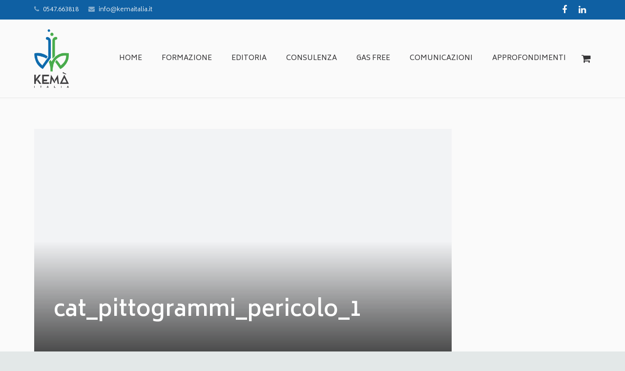

--- FILE ---
content_type: text/html; charset=UTF-8
request_url: https://www.kemaitalia.it/?attachment_id=677
body_size: 14576
content:
<!DOCTYPE HTML>
<html class="" lang="it-IT"
	prefix="og: https://ogp.me/ns#" >
<head>
	<meta charset="UTF-8">

		

	
		<!-- All in One SEO 4.0.18 -->
		<title>cat_pittogrammi_pericolo_1 | Kemà Italia</title>
		<meta property="og:site_name" content="Kemà Italia | Consulenza e formazione su gestione e classificazione rifiuti" />
		<meta property="og:type" content="article" />
		<meta property="og:title" content="cat_pittogrammi_pericolo_1 | Kemà Italia" />
		<meta property="article:published_time" content="2018-06-22T10:44:50Z" />
		<meta property="article:modified_time" content="2018-12-07T13:39:41Z" />
		<meta property="twitter:card" content="summary" />
		<meta property="twitter:domain" content="www.kemaitalia.it" />
		<meta property="twitter:title" content="cat_pittogrammi_pericolo_1 | Kemà Italia" />
		<script type="application/ld+json" class="aioseo-schema">
			{"@context":"https:\/\/schema.org","@graph":[{"@type":"WebSite","@id":"https:\/\/www.kemaitalia.it\/#website","url":"https:\/\/www.kemaitalia.it\/","name":"Kem\u00e0 Italia","description":"Consulenza e formazione su gestione e classificazione rifiuti","publisher":{"@id":"https:\/\/www.kemaitalia.it\/#organization"}},{"@type":"Organization","@id":"https:\/\/www.kemaitalia.it\/#organization","name":"Kem\u00e0 Italia","url":"https:\/\/www.kemaitalia.it\/"},{"@type":"BreadcrumbList","@id":"https:\/\/www.kemaitalia.it\/?attachment_id=677#breadcrumblist","itemListElement":[{"@type":"ListItem","@id":"https:\/\/www.kemaitalia.it\/#listItem","position":"1","item":{"@id":"https:\/\/www.kemaitalia.it\/#item","name":"Home","description":"Kem\u00e0 Italia | Consulenza e formazione su gestione rifiuti, trasporto ADR, Gas Free e accesso spazi confinati | info@kemaitalia.it 0547.663818","url":"https:\/\/www.kemaitalia.it\/"}}]},{"@type":"Person","@id":"https:\/\/www.kemaitalia.it\/author\/federica-lugaresi\/#author","url":"https:\/\/www.kemaitalia.it\/author\/federica-lugaresi\/","name":"Federica Lugaresi"},{"@type":"ItemPage","@id":"https:\/\/www.kemaitalia.it\/?attachment_id=677#itempage","url":"https:\/\/www.kemaitalia.it\/?attachment_id=677","name":"cat_pittogrammi_pericolo_1 | Kem\u00e0 Italia","inLanguage":"it-IT","isPartOf":{"@id":"https:\/\/www.kemaitalia.it\/#website"},"breadcrumb":{"@id":"https:\/\/www.kemaitalia.it\/?attachment_id=677#breadcrumblist"},"author":"https:\/\/www.kemaitalia.it\/?attachment_id=677#author","creator":"https:\/\/www.kemaitalia.it\/?attachment_id=677#author","datePublished":"2018-06-22T10:44:50+02:00","dateModified":"2018-12-07T13:39:41+01:00"}]}
		</script>
		<!-- All in One SEO -->

<link rel='dns-prefetch' href='//fonts.googleapis.com' />
<link rel='dns-prefetch' href='//s.w.org' />
<link rel="alternate" type="application/rss+xml" title="Kemà Italia &raquo; Feed" href="https://www.kemaitalia.it/feed/" />
<link rel="alternate" type="application/rss+xml" title="Kemà Italia &raquo; Feed dei commenti" href="https://www.kemaitalia.it/comments/feed/" />
<meta name="viewport" content="width=device-width, initial-scale=1">
<meta name="SKYPE_TOOLBAR" content="SKYPE_TOOLBAR_PARSER_COMPATIBLE">
<meta name="og:title" content="cat_pittogrammi_pericolo_1">
<meta name="og:type" content="website">
<meta name="og:url" content="https://www.kemaitalia.it/kemaqcms/?attachment_id=677">
		<script type="text/javascript">
			window._wpemojiSettings = {"baseUrl":"https:\/\/s.w.org\/images\/core\/emoji\/13.0.1\/72x72\/","ext":".png","svgUrl":"https:\/\/s.w.org\/images\/core\/emoji\/13.0.1\/svg\/","svgExt":".svg","source":{"concatemoji":"https:\/\/www.kemaitalia.it\/kemaqcms\/wp-includes\/js\/wp-emoji-release.min.js?ver=5.7.14"}};
			!function(e,a,t){var n,r,o,i=a.createElement("canvas"),p=i.getContext&&i.getContext("2d");function s(e,t){var a=String.fromCharCode;p.clearRect(0,0,i.width,i.height),p.fillText(a.apply(this,e),0,0);e=i.toDataURL();return p.clearRect(0,0,i.width,i.height),p.fillText(a.apply(this,t),0,0),e===i.toDataURL()}function c(e){var t=a.createElement("script");t.src=e,t.defer=t.type="text/javascript",a.getElementsByTagName("head")[0].appendChild(t)}for(o=Array("flag","emoji"),t.supports={everything:!0,everythingExceptFlag:!0},r=0;r<o.length;r++)t.supports[o[r]]=function(e){if(!p||!p.fillText)return!1;switch(p.textBaseline="top",p.font="600 32px Arial",e){case"flag":return s([127987,65039,8205,9895,65039],[127987,65039,8203,9895,65039])?!1:!s([55356,56826,55356,56819],[55356,56826,8203,55356,56819])&&!s([55356,57332,56128,56423,56128,56418,56128,56421,56128,56430,56128,56423,56128,56447],[55356,57332,8203,56128,56423,8203,56128,56418,8203,56128,56421,8203,56128,56430,8203,56128,56423,8203,56128,56447]);case"emoji":return!s([55357,56424,8205,55356,57212],[55357,56424,8203,55356,57212])}return!1}(o[r]),t.supports.everything=t.supports.everything&&t.supports[o[r]],"flag"!==o[r]&&(t.supports.everythingExceptFlag=t.supports.everythingExceptFlag&&t.supports[o[r]]);t.supports.everythingExceptFlag=t.supports.everythingExceptFlag&&!t.supports.flag,t.DOMReady=!1,t.readyCallback=function(){t.DOMReady=!0},t.supports.everything||(n=function(){t.readyCallback()},a.addEventListener?(a.addEventListener("DOMContentLoaded",n,!1),e.addEventListener("load",n,!1)):(e.attachEvent("onload",n),a.attachEvent("onreadystatechange",function(){"complete"===a.readyState&&t.readyCallback()})),(n=t.source||{}).concatemoji?c(n.concatemoji):n.wpemoji&&n.twemoji&&(c(n.twemoji),c(n.wpemoji)))}(window,document,window._wpemojiSettings);
		</script>
		<style type="text/css">
img.wp-smiley,
img.emoji {
	display: inline !important;
	border: none !important;
	box-shadow: none !important;
	height: 1em !important;
	width: 1em !important;
	margin: 0 .07em !important;
	vertical-align: -0.1em !important;
	background: none !important;
	padding: 0 !important;
}
</style>
	<link rel='stylesheet' id='validate-engine-css-css'  href='https://www.kemaitalia.it/kemaqcms/wp-content/plugins/wysija-newsletters/css/validationEngine.jquery.css?ver=2.14' type='text/css' media='all' />
<link rel='stylesheet' id='wp-block-library-css'  href='https://www.kemaitalia.it/kemaqcms/wp-includes/css/dist/block-library/style.min.css?ver=5.7.14' type='text/css' media='all' />
<link rel='stylesheet' id='wc-block-vendors-style-css'  href='https://www.kemaitalia.it/kemaqcms/wp-content/plugins/woocommerce/packages/woocommerce-blocks/build/vendors-style.css?ver=4.4.3' type='text/css' media='all' />
<link rel='stylesheet' id='wc-block-style-css'  href='https://www.kemaitalia.it/kemaqcms/wp-content/plugins/woocommerce/packages/woocommerce-blocks/build/style.css?ver=4.4.3' type='text/css' media='all' />
<link rel='stylesheet' id='bsk-pdf-manager-pro-deprecated-css-css'  href='https://www.kemaitalia.it/kemaqcms/wp-content/plugins/bsk-pdf-manager/css/bsk-pdf-manager-pro-deprecated.css?ver=1615203141' type='text/css' media='all' />
<link rel='stylesheet' id='bsk-pdf-manager-pro-css-css'  href='https://www.kemaitalia.it/kemaqcms/wp-content/plugins/bsk-pdf-manager/css/bsk-pdf-manager-pro.css?ver=1615203141' type='text/css' media='all' />
<link rel='stylesheet' id='contact-form-7-css'  href='https://www.kemaitalia.it/kemaqcms/wp-content/plugins/contact-form-7/includes/css/styles.css?ver=5.4' type='text/css' media='all' />
<link rel='stylesheet' id='rs-plugin-settings-css'  href='https://www.kemaitalia.it/kemaqcms/wp-content/plugins/revslider/public/assets/css/settings.css?ver=5.2.5.4' type='text/css' media='all' />
<style id='rs-plugin-settings-inline-css' type='text/css'>
#rs-demo-id {}
</style>
<style id='woocommerce-inline-inline-css' type='text/css'>
.woocommerce form .form-row .required { visibility: visible; }
</style>
<link rel='stylesheet' id='us-font-1-css'  href='https://fonts.googleapis.com/css?family=Biryani%3A600%2C300%2C400%2C700&#038;subset=latin&#038;ver=5.7.14' type='text/css' media='all' />
<link rel='stylesheet' id='us-woocommerce-css'  href='//www.kemaitalia.it/kemaqcms/wp-content/themes/Impreza/css/us.woocommerce.css?ver=3.7.1' type='text/css' media='all' />
<link rel='stylesheet' id='us-base-css'  href='//www.kemaitalia.it/kemaqcms/wp-content/themes/Impreza/framework/css/us-base.css?ver=3.7.1' type='text/css' media='all' />
<link rel='stylesheet' id='us-font-awesome-css'  href='//www.kemaitalia.it/kemaqcms/wp-content/themes/Impreza/framework/css/font-awesome.css?ver=4.6.3' type='text/css' media='all' />
<link rel='stylesheet' id='us-font-mdfi-css'  href='//www.kemaitalia.it/kemaqcms/wp-content/themes/Impreza/framework/css/font-mdfi.css?ver=1' type='text/css' media='all' />
<link rel='stylesheet' id='us-style-css'  href='//www.kemaitalia.it/kemaqcms/wp-content/themes/Impreza/css/style.css?ver=3.7.1' type='text/css' media='all' />
<link rel='stylesheet' id='us-responsive-css'  href='//www.kemaitalia.it/kemaqcms/wp-content/themes/Impreza/css/responsive.css?ver=3.7.1' type='text/css' media='all' />
<script type='text/javascript' src='https://www.kemaitalia.it/kemaqcms/wp-includes/js/jquery/jquery.min.js?ver=3.5.1' id='jquery-core-js'></script>
<script type='text/javascript' src='https://www.kemaitalia.it/kemaqcms/wp-includes/js/jquery/jquery-migrate.min.js?ver=3.3.2' id='jquery-migrate-js'></script>
<script type='text/javascript' id='bsk-pdf-manager-pro-deprecated-js-extra'>
/* <![CDATA[ */
var bsk_pdf_pro = {"ajaxurl":"https:\/\/www.kemaitalia.it\/kemaqcms\/wp-admin\/admin-ajax.php"};
/* ]]> */
</script>
<script type='text/javascript' src='https://www.kemaitalia.it/kemaqcms/wp-content/plugins/bsk-pdf-manager/js/bsk_pdf_manager_pro_deprecated.js?ver=1615203141' id='bsk-pdf-manager-pro-deprecated-js'></script>
<script type='text/javascript' id='bsk-pdf-manager-pro-js-extra'>
/* <![CDATA[ */
var bsk_pdf_pro = {"ajaxurl":"https:\/\/www.kemaitalia.it\/kemaqcms\/wp-admin\/admin-ajax.php"};
/* ]]> */
</script>
<script type='text/javascript' src='https://www.kemaitalia.it/kemaqcms/wp-content/plugins/bsk-pdf-manager/js/bsk_pdf_manager_pro.js?ver=1615203141' id='bsk-pdf-manager-pro-js'></script>
<script type='text/javascript' src='https://www.kemaitalia.it/kemaqcms/wp-content/plugins/revslider/public/assets/js/jquery.themepunch.tools.min.js?ver=5.2.5.4' id='tp-tools-js'></script>
<script type='text/javascript' src='https://www.kemaitalia.it/kemaqcms/wp-content/plugins/revslider/public/assets/js/jquery.themepunch.revolution.min.js?ver=5.2.5.4' id='revmin-js'></script>
<link rel="https://api.w.org/" href="https://www.kemaitalia.it/wp-json/" /><link rel="alternate" type="application/json" href="https://www.kemaitalia.it/wp-json/wp/v2/media/677" /><link rel="EditURI" type="application/rsd+xml" title="RSD" href="https://www.kemaitalia.it/kemaqcms/xmlrpc.php?rsd" />
<link rel="wlwmanifest" type="application/wlwmanifest+xml" href="https://www.kemaitalia.it/kemaqcms/wp-includes/wlwmanifest.xml" /> 
<meta name="generator" content="WordPress 5.7.14" />
<meta name="generator" content="WooCommerce 5.1.0" />
<link rel='shortlink' href='https://www.kemaitalia.it/?p=677' />
<link rel="alternate" type="application/json+oembed" href="https://www.kemaitalia.it/wp-json/oembed/1.0/embed?url=https%3A%2F%2Fwww.kemaitalia.it%2F%3Fattachment_id%3D677" />
<link rel="alternate" type="text/xml+oembed" href="https://www.kemaitalia.it/wp-json/oembed/1.0/embed?url=https%3A%2F%2Fwww.kemaitalia.it%2F%3Fattachment_id%3D677&#038;format=xml" />
	<noscript><style>.woocommerce-product-gallery{ opacity: 1 !important; }</style></noscript>
	<meta name="generator" content="Powered by Visual Composer - drag and drop page builder for WordPress."/>
<!--[if lte IE 9]><link rel="stylesheet" type="text/css" href="https://www.kemaitalia.it/kemaqcms/wp-content/plugins/js_composer/assets/css/vc_lte_ie9.min.css" media="screen"><![endif]--><!--[if IE  8]><link rel="stylesheet" type="text/css" href="https://www.kemaitalia.it/kemaqcms/wp-content/plugins/js_composer/assets/css/vc-ie8.min.css" media="screen"><![endif]--><meta name="generator" content="Powered by Slider Revolution 5.2.5.4 - responsive, Mobile-Friendly Slider Plugin for WordPress with comfortable drag and drop interface." />
<link rel="icon" href="https://www.kemaitalia.it/kemaqcms/wp-content/uploads/2016/10/cropped-favicon-kema-32x32.png" sizes="32x32" />
<link rel="icon" href="https://www.kemaitalia.it/kemaqcms/wp-content/uploads/2016/10/cropped-favicon-kema-192x192.png" sizes="192x192" />
<link rel="apple-touch-icon" href="https://www.kemaitalia.it/kemaqcms/wp-content/uploads/2016/10/cropped-favicon-kema-180x180.png" />
<meta name="msapplication-TileImage" content="https://www.kemaitalia.it/kemaqcms/wp-content/uploads/2016/10/cropped-favicon-kema-270x270.png" />
<noscript><style type="text/css"> .wpb_animate_when_almost_visible { opacity: 1; }</style></noscript>
			<style id='us-theme-options-css' type="text/css">body {font-family:"Biryani", sans-serif;font-size:16px;line-height:28px;font-weight:300;}.w-blog-post {font-size:16px;}.w-text.font_main_menu,.w-nav .menu-item-language,.w-nav-item {font-family:"Biryani", sans-serif;font-weight:400;}h1, h2, h3, h4, h5, h6,.w-text.font_heading,.w-blog-post.format-quote blockquote,.w-counter-number,.w-pricing-item-price,.w-tabs-item-title,.ult_price_figure,.ult_countdown-amount,.ultb3-box .ultb3-title,.stats-block .stats-desc .stats-number {font-family:"Biryani", sans-serif;font-weight:600;}h1 {font-size:45px;letter-spacing:0px;text-transform:;}h2 {font-size:42px;letter-spacing:0px;text-transform:;}h3 {font-size:38px;letter-spacing:0px;text-transform:;}h4,.widgettitle,.comment-reply-title,.woocommerce #reviews h2,.woocommerce .related > h2,.woocommerce .upsells > h2,.woocommerce .cross-sells > h2 {font-size:32px;letter-spacing:0px;text-transform:;}h5,.w-blog:not(.cols_1) .w-blog-list .w-blog-post-title {font-size:24px;letter-spacing:0px;text-transform:;}h6 {font-size:21px;letter-spacing:0px;text-transform:;}@media (max-width:767px) {body {font-size:16px;line-height:28px;}.w-blog-post {font-size:16px;}h1 {font-size:30px;}h2 {font-size:26px;}h3 {font-size:24px;}h4,.widgettitle,.comment-reply-title,.woocommerce #reviews h2,.woocommerce .related > h2,.woocommerce .upsells > h2,.woocommerce .cross-sells > h2 {font-size:22px;}h5 {font-size:20px;}h6 {font-size:18px;}}body,.header_hor .l-header.pos_fixed {min-width:1300px;}.l-canvas.type_boxed,.l-canvas.type_boxed .l-subheader,.l-canvas.type_boxed ~ .l-footer .l-subfooter {max-width:1300px;}.header_hor .l-subheader-h,.l-titlebar-h,.l-main-h,.l-section-h,.l-subfooter-h,.w-tabs-section-content-h,.w-blog-post-body {max-width:1140px;}.l-sidebar {width:22%;}.l-content {width:75%;}@media (max-width:767px) {.g-cols > div:not([class*="-xs-"]) {float:none;width:100%;margin:0 0 25px;}.g-cols.offset_none > div,.g-cols > div:last-child,.g-cols > div.vc_col-has-fill {margin-bottom:0;}} .w-btn,.button,.l-body .cl-btn,.l-body .ubtn,.l-body .ultb3-btn,.l-body .btn-modal,.l-body .flip-box-wrap .flip_link a,.l-body .ult_pricing_table_wrap .ult_price_link .ult_price_action_button,.tribe-events-button,button,input[type="submit"] {font-weight:bold;text-transform:uppercase;font-size:15px;line-height:3.8;padding:0 1.8em;border-radius:0.3em;letter-spacing:1px;}.w-btn.icon_atleft i {left:1.8em;}.w-btn.icon_atright i {right:1.8em;}@media (min-width:901px) {.header_hor .l-subheader.at_top {line-height:40px;height:40px;}.header_hor .l-header.sticky .l-subheader.at_top {line-height:0px;height:0px;overflow:hidden;}.header_hor .l-subheader.at_middle {line-height:160px;height:160px;}.header_hor .l-header.sticky .l-subheader.at_middle {line-height:120px;height:120px;}.l-subheader.at_bottom { display:none; }.header_hor .l-subheader.at_bottom {line-height:50px;height:50px;}.header_hor .l-header.sticky .l-subheader.at_bottom {line-height:50px;height:50px;}.header_hor .l-header.pos_fixed ~ .l-titlebar,.header_hor .titlebar_none.sidebar_left .l-header.pos_fixed ~ .l-main,.header_hor .titlebar_none.sidebar_right .l-header.pos_fixed ~ .l-main,.header_hor .titlebar_none.sidebar_none .l-header.pos_fixed ~ .l-main .l-section:first-child,.header_hor.header_inpos_below .l-header.pos_fixed ~ .l-main .l-section:nth-child(2),.header_hor .l-header.pos_static.bg_transparent ~ .l-titlebar,.header_hor .titlebar_none.sidebar_left .l-header.pos_static.bg_transparent ~ .l-main,.header_hor .titlebar_none.sidebar_right .l-header.pos_static.bg_transparent ~ .l-main,.header_hor .titlebar_none.sidebar_none .l-header.pos_static.bg_transparent ~ .l-main .l-section:first-child {padding-top:200px;}.header_hor .l-header.pos_static.bg_solid + .l-main .l-section.preview_trendy .w-blog-post-preview {top:-200px;}.header_hor.header_inpos_bottom .l-header.pos_fixed ~ .l-main .l-section:first-child {padding-bottom:200px;}.header_hor .l-header.bg_transparent ~ .l-main .l-section.valign_center:first-child > .l-section-h {top:-100px;}.header_hor.header_inpos_bottom .l-header.pos_fixed.bg_transparent ~ .l-main .l-section.valign_center:first-child > .l-section-h {top:100px;}.header_hor .l-header.pos_fixed ~ .l-main .l-section.height_full:not(:first-child) {min-height:calc(100vh - 120px);}.admin-bar.header_hor .l-header.pos_fixed ~ .l-main .l-section.height_full:not(:first-child) {min-height:calc(100vh - 120px - 32px);}.header_ver {padding-left:300px;position:relative;}.rtl.header_ver {padding-left:0;padding-right:300px;}.header_ver .l-header,.header_ver .l-header .w-cart-notification {width:300px;}.header_ver .l-navigation-item.to_next {left:100px;}.no-touch .header_ver .l-navigation-item.to_next:hover {left:300px;}.rtl.header_ver .l-navigation-item.to_next {right:100px;}.no-touch .rtl.header_ver .l-navigation-item.to_next:hover {right:300px;}.header_ver .w-nav.type_desktop [class*="columns"] .w-nav-list.level_2 {width:calc(100vw - 300px);max-width:980px;}}@media (min-width:601px) and (max-width:900px) {.header_hor .l-subheader.at_top {line-height:36px;height:36px;}.header_hor .l-header.sticky .l-subheader.at_top {line-height:0px;height:0px;overflow:hidden;}.header_hor .l-subheader.at_middle {line-height:80px;height:80px;}.header_hor .l-header.sticky .l-subheader.at_middle {line-height:60px;height:60px;}.l-subheader.at_bottom { display:none; }.header_hor .l-subheader.at_bottom {line-height:50px;height:50px;}.header_hor .l-header.sticky .l-subheader.at_bottom {line-height:50px;height:50px;}.header_hor .l-header.pos_fixed ~ .l-titlebar,.header_hor .titlebar_none.sidebar_left .l-header.pos_fixed ~ .l-main,.header_hor .titlebar_none.sidebar_right .l-header.pos_fixed ~ .l-main,.header_hor .titlebar_none.sidebar_none .l-header.pos_fixed ~ .l-main .l-section:first-child,.header_hor .l-header.pos_static.bg_transparent ~ .l-titlebar,.header_hor .titlebar_none.sidebar_left .l-header.pos_static.bg_transparent ~ .l-main,.header_hor .titlebar_none.sidebar_right .l-header.pos_static.bg_transparent ~ .l-main,.header_hor .titlebar_none.sidebar_none .l-header.pos_static.bg_transparent ~ .l-main .l-section:first-child {padding-top:116px;}.header_hor .l-header.pos_static.bg_solid + .l-main .l-section.preview_trendy .w-blog-post-preview {top:-116px;}.header_ver .l-header {width:300px;}}@media (max-width:600px) {.l-subheader.at_top { display:none; }.header_hor .l-subheader.at_top {line-height:36px;height:36px;}.header_hor .l-header.sticky .l-subheader.at_top {line-height:0px;height:0px;overflow:hidden;}.header_hor .l-subheader.at_middle {line-height:50px;height:50px;}.header_hor .l-header.sticky .l-subheader.at_middle {line-height:50px;height:50px;}.l-subheader.at_bottom { display:none; }.header_hor .l-subheader.at_bottom {line-height:50px;height:50px;}.header_hor .l-header.sticky .l-subheader.at_bottom {line-height:50px;height:50px;}.header_hor .l-header.pos_fixed ~ .l-titlebar,.header_hor .titlebar_none.sidebar_left .l-header.pos_fixed ~ .l-main,.header_hor .titlebar_none.sidebar_right .l-header.pos_fixed ~ .l-main,.header_hor .titlebar_none.sidebar_none .l-header.pos_fixed ~ .l-main .l-section:first-child,.header_hor .l-header.pos_static.bg_transparent ~ .l-titlebar,.header_hor .titlebar_none.sidebar_left .l-header.pos_static.bg_transparent ~ .l-main,.header_hor .titlebar_none.sidebar_right .l-header.pos_static.bg_transparent ~ .l-main,.header_hor .titlebar_none.sidebar_none .l-header.pos_static.bg_transparent ~ .l-main .l-section:first-child {padding-top:50px;}.header_hor .l-header.pos_static.bg_solid + .l-main .l-section.preview_trendy .w-blog-post-preview {top:-50px;}}@media (min-width:901px) {.ush_image_1 { height:120px; }.l-header.sticky .ush_image_1 { height:100px; }}@media (min-width:601px) and (max-width:900px) {.ush_image_1 { height:60px; }.l-header.sticky .ush_image_1 { height:60px; }}@media (max-width:600px) {.ush_image_1 { height:30px; }.l-header.sticky .ush_image_1 { height:30px; }}.ush_text_1 .w-text-value { color:; }@media (min-width:901px) {.ush_text_1 { font-size:26px; }}@media (min-width:601px) and (max-width:900px) {.ush_text_1 { font-size:24px; }}@media (max-width:600px) {.ush_text_1 { font-size:20px; }}.ush_text_1 { white-space:nowrap; }.ush_text_2 .w-text-value { color:; }@media (min-width:901px) {.ush_text_2 { font-size:13px; }}@media (min-width:601px) and (max-width:900px) {.ush_text_2 { font-size:13px; }}@media (max-width:600px) {.ush_text_2 { font-size:13px; }}.ush_text_2 { white-space:nowrap; }.ush_text_3 .w-text-value { color:; }@media (min-width:901px) {.ush_text_3 { font-size:13px; }}@media (min-width:601px) and (max-width:900px) {.ush_text_3 { font-size:13px; }}@media (max-width:600px) {.ush_text_3 { font-size:13px; }}.ush_text_3 { white-space:nowrap; }.ush_text_4 .w-text-value { color:; }@media (min-width:901px) {.ush_text_4 { font-size:13px; }}@media (min-width:601px) and (max-width:900px) {.ush_text_4 { font-size:13px; }}@media (max-width:600px) {.ush_text_4 { font-size:13px; }}.ush_text_4 { white-space:nowrap; }.header_hor .ush_menu_1.type_desktop .w-nav-list.level_1 > .menu-item > a {padding:0 20px;}.header_ver .ush_menu_1.type_desktop {line-height:40px;}.ush_menu_1.type_desktop .btn.w-nav-item.level_1 > .w-nav-anchor {margin:10px;}.ush_menu_1.type_desktop .w-nav-list.level_1 > .menu-item > a,.ush_menu_1.type_desktop [class*="columns"] .menu-item-has-children .w-nav-anchor.level_2 {font-size:14px;}.ush_menu_1.type_desktop .submenu-languages .menu-item-language > a,.ush_menu_1.type_desktop .w-nav-anchor:not(.level_1) {font-size:14px;}.ush_menu_1.type_mobile .w-nav-anchor.level_1 {font-size:15px;}.ush_menu_1.type_mobile .menu-item-language > a,.ush_menu_1.type_mobile .w-nav-anchor:not(.level_1) {font-size:14px;}@media (min-width:901px) {.ush_search_1.layout_simple {max-width:240px;}.ush_search_1.layout_modern.active {width:240px;}}@media (min-width:601px) and (max-width:900px) {.ush_search_1.layout_simple {max-width:200px;}.ush_search_1.layout_modern.active {width:200px;}}@media (min-width:901px) {.ush_socials_1 {font-size:18px;}}@media (min-width:601px) and (max-width:900px) {.ush_socials_1 {font-size:18px;}}@media (max-width:600px) {.ush_socials_1 {font-size:18px;}}.ush_socials_1 .custom .w-socials-item-link-hover {background-color:#1abc9c;}.ush_socials_1.style_colored .custom .w-socials-item-link {color:#1abc9c;}@media (min-width:901px) {.ush_dropdown_1 .w-dropdown-h {font-size:13px;}}@media (min-width:601px) and (max-width:900px) {.ush_dropdown_1 .w-dropdown-h {font-size:13px;}}@media (max-width:600px) {.ush_dropdown_1 .w-dropdown-h {font-size:13px;}}@media (min-width:901px) {.ush_cart_1 .w-cart-link {font-size:20px;}}@media (min-width:601px) and (max-width:900px) {.ush_cart_1 .w-cart-link {font-size:20px;}}@media (max-width:600px) {.ush_cart_1 .w-cart-link {font-size:20px;}}html {background-color:#e3e8e8;}.l-subheader.at_top,.l-subheader.at_top .w-dropdown-list,.header_hor .l-subheader.at_top .type_mobile .w-nav-list.level_1 {background-color:#0f60a3;}.l-subheader.at_top,.l-subheader.at_top .w-dropdown.active,.header_hor .l-subheader.at_top .type_mobile .w-nav-list.level_1 {color:#fafafa;}.no-touch .l-subheader.at_top a:hover,.no-touch .l-subheader.at_top .w-cart-quantity,.no-touch .l-header.bg_transparent .l-subheader.at_top .w-dropdown.active a:hover {color:#3fa143;}.header_ver .l-header,.header_hor .l-subheader.at_middle,.l-subheader.at_middle .w-dropdown-list,.header_hor .l-subheader.at_middle .type_mobile .w-nav-list.level_1 {background-color:#fafafa;}.l-subheader.at_middle,.l-subheader.at_middle .w-dropdown.active,.header_hor .l-subheader.at_middle .type_mobile .w-nav-list.level_1 {color:#363537;}.no-touch .l-subheader.at_middle a:hover,.no-touch .l-subheader.at_middle .w-cart-quantity,.no-touch .l-header.bg_transparent .l-subheader.at_middle .w-dropdown.active a:hover {color:#3fa143;}.l-subheader.at_bottom,.l-subheader.at_bottom .w-dropdown-list,.header_hor .l-subheader.at_bottom .type_mobile .w-nav-list.level_1 {background-color:#fafafa;}.l-subheader.at_bottom,.l-subheader.at_bottom .w-dropdown.active,.header_hor .l-subheader.at_bottom .type_mobile .w-nav-list.level_1 {color:#363537;}.no-touch .l-subheader.at_bottom a:hover,.no-touch .l-subheader.at_bottom .w-cart-quantity,.no-touch .l-header.bg_transparent .l-subheader.at_bottom .w-dropdown.active a:hover {color:#3fa143;}.l-header.bg_transparent:not(.sticky) .l-subheader {color:#ffffff;}.no-touch .l-header.bg_transparent:not(.sticky) a:not(.w-nav-anchor):hover,.no-touch .l-header.bg_transparent:not(.sticky) .type_desktop .menu-item-language > a:hover,.no-touch .l-header.bg_transparent:not(.sticky) .type_desktop .menu-item-language:hover > a,.no-touch .l-header.bg_transparent:not(.sticky) .type_desktop .w-nav-item.level_1:hover > .w-nav-anchor {color:#ffffff;}.l-header.bg_transparent:not(.sticky) .w-nav-title:after {background-color:#ffffff;}.w-search-form {background-color:#ffffff;color:#363537;}.w-search.layout_fullscreen .w-search-form:before {background-color:#ffffff;}.no-touch .w-nav.type_desktop .menu-item-language:hover > a,.no-touch .w-nav-item.level_1:hover > .w-nav-anchor {background-color:;color:#3fa143;}.w-nav-title:after {background-color:#3fa143;}.w-nav-item.level_1.current-menu-item > .w-nav-anchor,.w-nav-item.level_1.current-menu-parent > .w-nav-anchor,.w-nav-item.level_1.current-menu-ancestor > .w-nav-anchor {background-color:;color:#3fa143;}.l-header.bg_transparent:not(.sticky) .type_desktop .w-nav-item.level_1.current-menu-item > .w-nav-anchor,.l-header.bg_transparent:not(.sticky) .type_desktop .w-nav-item.level_1.current-menu-ancestor > .w-nav-anchor {color:#3fa143;}.w-nav.type_desktop .submenu-languages,.w-nav-list:not(.level_1) {background-color:#fafafa;color:#363537;}.no-touch .w-nav.type_desktop .submenu-languages .menu-item-language:hover > a,.no-touch .w-nav-item:not(.level_1):hover > .w-nav-anchor {background-color:;color:#3fa143;}.w-nav-item:not(.level_1).current-menu-item > .w-nav-anchor,.w-nav-item:not(.level_1).current-menu-parent > .w-nav-anchor,.w-nav-item:not(.level_1).current-menu-ancestor > .w-nav-anchor {background-color:;color:#3fa143;}.btn.w-menu-item,.btn.w-nav-item .w-nav-anchor.level_1 {background-color: !important;color:#363537 !important;}.no-touch .btn.w-menu-item:hover,.no-touch .btn.w-nav-item .w-nav-anchor.level_1:before {background-color: !important;}.no-touch .btn.w-menu-item:hover,.no-touch .btn.w-nav-item .w-nav-anchor.level_1:hover {color:#3fa143 !important;}.l-preloader,.l-canvas,.w-blog.layout_flat .w-blog-post-h,.w-blog.layout_cards .w-blog-post-h,.w-cart-dropdown,.g-filters.style_1 .g-filters-item.active,.no-touch .g-filters-item.active:hover,.w-tabs.layout_default .w-tabs-item.active,.w-tabs.layout_ver .w-tabs-item.active,.no-touch .w-tabs.layout_default .w-tabs-item.active:hover,.no-touch .w-tabs.layout_ver .w-tabs-item.active:hover,.w-tabs.layout_timeline .w-tabs-item,.w-tabs.layout_timeline .w-tabs-section-header-h,.no-touch #lang_sel ul ul a:hover,.no-touch #lang_sel_click ul ul a:hover,#lang_sel_footer,.us-woo-shop_modern .product-h,.us-woo-shop_modern .product-meta,.no-touch .us-woo-shop_trendy .product:hover .product-h,.woocommerce-tabs .tabs li.active,.no-touch .woocommerce-tabs .tabs li.active:hover,.woocommerce .stars span:after,.woocommerce .stars span a:after,.woocommerce .shipping-calculator-form,.woocommerce #payment .payment_box,#bbp-user-navigation li.current,.gform_wrapper .chosen-container-single .chosen-search input[type="text"],.gform_wrapper .chosen-container-multi .chosen-choices li.search-choice {background-color:#fafafa;}.woocommerce #payment .payment_methods li > input:checked + label,.woocommerce .blockUI.blockOverlay {background-color:#fafafa !important;}.w-tabs.layout_modern .w-tabs-item:after {border-bottom-color:#fafafa;}a.w-btn.color_contrast,.w-btn.color_contrast,.no-touch a.w-btn.color_contrast:hover,.no-touch .w-btn.color_contrast:hover,.no-touch a.w-btn.color_contrast.style_outlined:hover,.no-touch .w-btn.color_contrast.style_outlined:hover,.w-iconbox.style_circle.color_contrast .w-iconbox-icon,.tribe-events-calendar thead th {color:#fafafa;}input,textarea,select,.l-section.for_blogpost .w-blog-post-preview,.w-actionbox.color_light,.g-filters.style_1,.g-filters.style_2 .g-filters-item.active,.w-iconbox.style_circle.color_light .w-iconbox-icon,.g-loadmore-btn,.w-pricing-item-header,.w-progbar-bar,.w-progbar.style_3 .w-progbar-bar:before,.w-progbar.style_3 .w-progbar-bar-count,.w-tabs.layout_default .w-tabs-list,.w-tabs.layout_ver .w-tabs-list,.w-testimonial.style_4:before,.no-touch .l-main .widget_nav_menu a:hover,.l-content .wp-caption-text,#lang_sel a,#lang_sel_click a,.smile-icon-timeline-wrap .timeline-wrapper .timeline-block,.smile-icon-timeline-wrap .timeline-feature-item.feat-item,.us-woo-shop_trendy .products .product-category > a,.woocommerce .quantity .plus,.woocommerce .quantity .minus,.select2-container a.select2-choice,.select2-drop .select2-search input,.woocommerce-tabs .tabs,.woocommerce .cart_totals,.woocommerce-checkout #order_review,.woocommerce ul.order_details,#subscription-toggle,#favorite-toggle,#bbp-user-navigation,.tablepress .row-hover tr:hover td,.tribe-bar-views-list,.tribe-events-day-time-slot h5,.tribe-events-present,.tribe-events-single-section,.gform_wrapper .chosen-container-single .chosen-single,.gform_wrapper .chosen-container .chosen-drop,.gform_wrapper .chosen-container-multi .chosen-choices {background-color:#f2f3f5;}.timeline-wrapper .timeline-post-right .ult-timeline-arrow l,.timeline-wrapper .timeline-post-left .ult-timeline-arrow l,.timeline-feature-item.feat-item .ult-timeline-arrow l {border-color:#f2f3f5;}hr,td,th,.l-section,.g-cols > div,.w-author,.w-comments-list,.w-pricing-item-h,.w-profile,.w-separator,.w-sharing-item,.w-tabs-list,.w-tabs-section,.w-tabs-section-header:before,.w-tabs.layout_timeline.accordion .w-tabs-section-content,.g-tags > a,.w-testimonial.style_1,.widget_calendar #calendar_wrap,.l-main .widget_nav_menu > div,.l-main .widget_nav_menu .menu-item a,.widget_nav_menu .menu-item.menu-item-has-children + .menu-item > a,.select2-container a.select2-choice,.smile-icon-timeline-wrap .timeline-line,.woocommerce .login,.woocommerce .track_order,.woocommerce .checkout_coupon,.woocommerce .lost_reset_password,.woocommerce .register,.woocommerce .cart.variations_form,.woocommerce .commentlist .comment-text,.woocommerce .comment-respond,.woocommerce .related,.woocommerce .upsells,.woocommerce .cross-sells,.woocommerce .checkout #order_review,.widget_price_filter .ui-slider-handle,.widget_layered_nav ul,.widget_layered_nav ul li,#bbpress-forums fieldset,.bbp-login-form fieldset,#bbpress-forums .bbp-body > ul,#bbpress-forums li.bbp-header,.bbp-replies .bbp-body,div.bbp-forum-header,div.bbp-topic-header,div.bbp-reply-header,.bbp-pagination-links a,.bbp-pagination-links span.current,span.bbp-topic-pagination a.page-numbers,.bbp-logged-in,.tribe-events-list-separator-month span:before,.tribe-events-list-separator-month span:after,.type-tribe_events + .type-tribe_events,.gform_wrapper .gsection,.gform_wrapper .gf_page_steps,.gform_wrapper li.gfield_creditcard_warning,.form_saved_message {border-color:;}.w-separator,.w-iconbox.color_light .w-iconbox-icon,.w-testimonial.style_3 .w-testimonial-text:after,.w-testimonial.style_3 .w-testimonial-text:before {color:;}a.w-btn.color_light,.w-btn.color_light,.w-btn.color_light.style_outlined:before,.w-btn.w-blog-post-more:before,.w-iconbox.style_circle.color_light .w-iconbox-icon,.no-touch .g-loadmore-btn:hover,.woocommerce .button,.no-touch .woocommerce .quantity .plus:hover,.no-touch .woocommerce .quantity .minus:hover,.no-touch .woocommerce #payment .payment_methods li > label:hover,.widget_price_filter .ui-slider,#tribe-bar-collapse-toggle,.gform_wrapper .gform_page_footer .gform_previous_button {background-color:;}a.w-btn.color_light.style_outlined,.w-btn.color_light.style_outlined,.w-btn.w-blog-post-more,.w-iconbox.style_outlined.color_light .w-iconbox-icon,.w-person-links-item,.w-socials-item-link,.pagination .page-numbers {box-shadow:0 0 0 2pxinset;}.w-tabs.layout_trendy .w-tabs-list {box-shadow:0 -1px 0inset;}h1, h2, h3, h4, h5, h6,.w-counter-number,.w-pricing-item-header,.woocommerce .product .price,.gform_wrapper .chosen-container-single .chosen-single {color:#363537;}.w-progbar.color_contrast .w-progbar-bar-h {background-color:#363537;}input,textarea,select,.l-canvas,a.w-btn.color_contrast.style_outlined,.w-btn.color_contrast.style_outlined,.w-cart-dropdown,.w-form-row-field:before,.w-iconbox.color_contrast .w-iconbox-icon,.w-iconbox.color_light.style_circle .w-iconbox-icon,.w-tabs.layout_timeline .w-tabs-item,.w-tabs.layout_timeline .w-tabs-section-header-h,.woocommerce .button {color:#666666;}a.w-btn.color_light,.w-btn.color_light,.w-btn.w-blog-post-more {color:#666666 !important;}a.w-btn.color_contrast,.w-btn.color_contrast,.w-btn.color_contrast.style_outlined:before,.w-iconbox.style_circle.color_contrast .w-iconbox-icon,.tribe-mobile #tribe-events-footer a,.tribe-events-calendar thead th {background-color:#666666;}.tribe-events-calendar thead th {border-color:#666666;}a.w-btn.color_contrast.style_outlined,.w-btn.color_contrast.style_outlined,.w-iconbox.style_outlined.color_contrast .w-iconbox-icon {box-shadow:0 0 0 2px #666666 inset;}a {color:#0f60a3;}.no-touch a:hover,.no-touch a:hover + .w-blog-post-body .w-blog-post-title a,.no-touch .w-blog-post-title a:hover {color:#3fa143;}.no-touch .w-cart-dropdown a:not(.button):hover {color:#3fa143 !important;}.highlight_primary,.l-preloader,.no-touch .l-titlebar .g-nav-item:hover,a.w-btn.color_primary.style_outlined,.w-btn.color_primary.style_outlined,.l-main .w-contacts-item:before,.w-counter.color_primary .w-counter-number,.g-filters-item.active,.no-touch .g-filters.style_1 .g-filters-item.active:hover,.no-touch .g-filters.style_2 .g-filters-item.active:hover,.w-form-row.focused .w-form-row-field:before,.w-iconbox.color_primary .w-iconbox-icon,.no-touch .w-iconbox-link:hover .w-iconbox-title,.no-touch .w-logos .owl-prev:hover,.no-touch .w-logos .owl-next:hover,.w-separator.color_primary,.w-sharing.type_outlined.color_primary .w-sharing-item,.no-touch .w-sharing.type_simple.color_primary .w-sharing-item:hover .w-sharing-icon,.w-tabs.layout_default .w-tabs-item.active,.w-tabs.layout_trendy .w-tabs-item.active,.w-tabs.layout_ver .w-tabs-item.active,.w-tabs-section.active .w-tabs-section-header,.no-touch .g-tags > a:hover,.w-testimonial.style_2:before,.us-woo-shop_standard .product-h .button,.woocommerce .star-rating span:before,.woocommerce-tabs .tabs li.active,.no-touch .woocommerce-tabs .tabs li.active:hover,.woocommerce .stars span a:after,.woocommerce #payment .payment_methods li > input:checked + label,#subscription-toggle span.is-subscribed:before,#favorite-toggle span.is-favorite:before {color:#3fa143;}.l-section.color_primary,.l-titlebar.color_primary,.no-touch .l-navigation-item:hover .l-navigation-item-arrow,.highlight_primary_bg,.w-actionbox.color_primary,.w-blog-post-preview-icon,.w-blog.layout_cards .format-quote .w-blog-post-h,button,input[type="submit"],a.w-btn.color_primary,.w-btn.color_primary,.w-btn.color_primary.style_outlined:before,.no-touch .g-filters-item:hover,.w-iconbox.style_circle.color_primary .w-iconbox-icon,.no-touch .w-iconbox.style_circle .w-iconbox-icon:before,.no-touch .w-iconbox.style_outlined .w-iconbox-icon:before,.no-touch .w-person-links,.w-pricing-item.type_featured .w-pricing-item-header,.w-progbar.color_primary .w-progbar-bar-h,.w-sharing.type_solid.color_primary .w-sharing-item,.w-sharing.type_fixed.color_primary .w-sharing-item,.w-sharing.type_outlined.color_primary .w-sharing-item:before,.w-tabs.layout_modern .w-tabs-list,.w-tabs.layout_trendy .w-tabs-item:after,.w-tabs.layout_timeline .w-tabs-item:before,.w-tabs.layout_timeline .w-tabs-section-header-h:before,.no-touch .w-header-show:hover,.no-touch .w-toplink.active:hover,.no-touch .pagination .page-numbers:before,.pagination .page-numbers.current,.l-main .widget_nav_menu .menu-item.current-menu-item > a,.rsDefault .rsThumb.rsNavSelected,.no-touch .tp-leftarrow.tparrows.custom:before,.no-touch .tp-rightarrow.tparrows.custom:before,.smile-icon-timeline-wrap .timeline-separator-text .sep-text,.smile-icon-timeline-wrap .timeline-wrapper .timeline-dot,.smile-icon-timeline-wrap .timeline-feature-item .timeline-dot,.tablepress .sorting:hover,.tablepress .sorting_asc,.tablepress .sorting_desc,p.demo_store,.woocommerce .button.alt,.woocommerce .button.checkout,.woocommerce .product-h .button.loading,.no-touch .woocommerce .product-h .button:hover,.woocommerce .onsale,.widget_price_filter .ui-slider-range,.widget_layered_nav ul li.chosen,.widget_layered_nav_filters ul li a,.no-touch .bbp-pagination-links a:hover,.bbp-pagination-links span.current,.no-touch span.bbp-topic-pagination a.page-numbers:hover,.tribe-events-calendar td.mobile-active,.tribe-events-button,.datepicker td.day.active,.datepicker td span.active,.gform_wrapper .gform_page_footer .gform_next_button,.gform_wrapper .gf_progressbar_percentage,.gform_wrapper .chosen-container .chosen-results li.highlighted,.l-body .cl-btn {background-color:#3fa143;}.l-content blockquote,.no-touch .l-titlebar .g-nav-item:hover,.g-filters.style_3 .g-filters-item.active,.no-touch .w-logos .owl-prev:hover,.no-touch .w-logos .owl-next:hover,.no-touch .w-logos.style_1 .w-logos-item:hover,.w-separator.color_primary,.w-tabs.layout_default .w-tabs-item.active,.w-tabs.layout_ver .w-tabs-item.active,.no-touch .g-tags > a:hover,.no-touch .w-testimonial.style_1:hover,.l-main .widget_nav_menu .menu-item.current-menu-item > a,.woocommerce-tabs .tabs li.active,.no-touch .woocommerce-tabs .tabs li.active:hover,.widget_layered_nav ul li.chosen,.bbp-pagination-links span.current,.no-touch #bbpress-forums .bbp-pagination-links a:hover,.no-touch #bbpress-forums .bbp-topic-pagination a:hover,#bbp-user-navigation li.current {border-color:#3fa143;}a.w-btn.color_primary.style_outlined,.w-btn.color_primary.style_outlined,.l-main .w-contacts-item:before,.w-iconbox.color_primary.style_outlined .w-iconbox-icon,.w-sharing.type_outlined.color_primary .w-sharing-item,.w-tabs.layout_timeline .w-tabs-item,.w-tabs.layout_timeline .w-tabs-section-header-h,.us-woo-shop_standard .product-h .button {box-shadow:0 0 0 2px #3fa143 inset;}input:focus,textarea:focus,select:focus,.tp-bullets.custom .tp-bullet.selected {box-shadow:0 0 0 2px #3fa143;}.highlight_secondary,.no-touch .w-blognav-prev:hover .w-blognav-title,.no-touch .w-blognav-next:hover .w-blognav-title,a.w-btn.color_secondary.style_outlined,.w-btn.color_secondary.style_outlined,.w-counter.color_secondary .w-counter-number,.w-iconbox.color_secondary .w-iconbox-icon,.w-separator.color_secondary,.w-sharing.type_outlined.color_secondary .w-sharing-item,.no-touch .w-sharing.type_simple.color_secondary .w-sharing-item:hover .w-sharing-icon {color:#0f60a3;}.l-section.color_secondary,.l-titlebar.color_secondary,.highlight_secondary_bg,.no-touch .w-blog.layout_cards .w-blog-post-meta-category a:hover,.no-touch .w-blog.layout_tiles .w-blog-post-meta-category a:hover,.no-touch .l-section.preview_trendy .w-blog-post-meta-category a:hover,.no-touch input[type="submit"]:hover,a.w-btn.color_secondary,.w-btn.color_secondary,.w-btn.color_secondary.style_outlined:before,.w-actionbox.color_secondary,.w-iconbox.style_circle.color_secondary .w-iconbox-icon,.w-progbar.color_secondary .w-progbar-bar-h,.w-sharing.type_solid.color_secondary .w-sharing-item,.w-sharing.type_fixed.color_secondary .w-sharing-item,.w-sharing.type_outlined.color_secondary .w-sharing-item:before,.no-touch .woocommerce .button:hover,.no-touch .woocommerce .product-remove a.remove:hover,.no-touch .tribe-events-button:hover,.no-touch .widget_layered_nav_filters ul li a:hover {background-color:#0f60a3;}.w-separator.color_secondary {border-color:#0f60a3;}a.w-btn.color_secondary.style_outlined,.w-btn.color_secondary.style_outlined,.w-iconbox.color_secondary.style_outlined .w-iconbox-icon,.w-sharing.type_outlined.color_secondary .w-sharing-item {box-shadow:0 0 0 2px #0f60a3 inset;}.highlight_faded,.w-author-url,.w-blog-post-meta > *,.w-profile-link.for_logout,.w-testimonial-person-meta,.w-testimonial.style_4:before,.l-main .widget_tag_cloud,.l-main .widget_product_tag_cloud,.woocommerce-breadcrumb,.woocommerce .star-rating:before,.woocommerce .stars span:after,p.bbp-topic-meta,.bbp_widget_login .logout-link {color:;}.w-blog.layout_latest .w-blog-post-meta-date {border-color:;}.tribe-events-cost,.tribe-events-list .tribe-events-event-cost {background-color:;}.l-section.color_alternate,.l-titlebar.color_alternate,.color_alternate .g-filters.style_1 .g-filters-item.active,.no-touch .color_alternate .g-filters-item.active:hover,.color_alternate .w-tabs.layout_default .w-tabs-item.active,.no-touch .color_alternate .w-tabs.layout_default .w-tabs-item.active:hover,.color_alternate .w-tabs.layout_ver .w-tabs-item.active,.no-touch .color_alternate .w-tabs.layout_ver .w-tabs-item.active:hover,.color_alternate .w-tabs.layout_timeline .w-tabs-item,.color_alternate .w-tabs.layout_timeline .w-tabs-section-header-h {background-color:#fafafa;}.color_alternate a.w-btn.color_contrast,.color_alternate .w-btn.color_contrast,.no-touch .color_alternate a.w-btn.color_contrast:hover,.no-touch .color_alternate .w-btn.color_contrast:hover,.no-touch .color_alternate a.w-btn.color_contrast.style_outlined:hover,.no-touch .color_alternate .w-btn.color_contrast.style_outlined:hover,.color_alternate .w-iconbox.style_circle.color_contrast .w-iconbox-icon {color:#fafafa;}.color_alternate .w-tabs.layout_modern .w-tabs-item:after {border-bottom-color:#fafafa;}.color_alternate input,.color_alternate textarea,.color_alternate select,.color_alternate .w-blog-post-preview-icon,.color_alternate .w-blog.layout_flat .w-blog-post-h,.color_alternate .w-blog.layout_cards .w-blog-post-h,.color_alternate .g-filters.style_1,.color_alternate .g-filters.style_2 .g-filters-item.active,.color_alternate .w-iconbox.style_circle.color_light .w-iconbox-icon,.color_alternate .g-loadmore-btn,.color_alternate .w-pricing-item-header,.color_alternate .w-progbar-bar,.color_alternate .w-tabs.layout_default .w-tabs-list,.color_alternate .w-testimonial.style_4:before,.l-content .color_alternate .wp-caption-text {background-color:#d7dde0;}.l-section.color_alternate,.l-section.color_alternate hr,.l-section.color_alternate th,.l-section.color_alternate td,.color_alternate .g-cols > div,.color_alternate .w-blog-post,.color_alternate .w-comments-list,.color_alternate .w-pricing-item-h,.color_alternate .w-profile,.color_alternate .w-separator,.color_alternate .w-tabs-list,.color_alternate .w-tabs-section,.color_alternate .w-tabs-section-header:before,.color_alternate .w-tabs.layout_timeline.accordion .w-tabs-section-content,.color_alternate .w-testimonial.style_1 {border-color:;}.color_alternate .w-separator,.color_alternate .w-iconbox.color_light .w-iconbox-icon,.color_alternate .w-testimonial.style_3 .w-testimonial-text:after,.color_alternate .w-testimonial.style_3 .w-testimonial-text:before {color:;}.color_alternate a.w-btn.color_light,.color_alternate .w-btn.color_light,.color_alternate .w-btn.color_light.style_outlined:before,.color_alternate .w-btn.w-blog-post-more:before,.color_alternate .w-iconbox.style_circle.color_light .w-iconbox-icon,.no-touch .color_alternate .g-loadmore-btn:hover {background-color:;}.color_alternate a.w-btn.color_light.style_outlined,.color_alternate .w-btn.color_light.style_outlined,.color_alternate .w-btn.w-blog-post-more,.color_alternate .w-iconbox.style_outlined.color_light .w-iconbox-icon,.color_alternate .w-person-links-item,.color_alternate .w-socials-item-link,.color_alternate .pagination .page-numbers {box-shadow:0 0 0 2pxinset;}.color_alternate .w-tabs.layout_trendy .w-tabs-list {box-shadow:0 -1px 0inset;}.color_alternate h1,.color_alternate h2,.color_alternate h3,.color_alternate h4,.color_alternate h5,.color_alternate h6,.color_alternate .w-counter-number,.color_alternate .w-pricing-item-header {color:#363537;}.color_alternate .w-progbar.color_contrast .w-progbar-bar-h {background-color:#363537;}.l-titlebar.color_alternate,.l-section.color_alternate,.color_alternate input,.color_alternate textarea,.color_alternate select,.color_alternate a.w-btn.color_contrast.style_outlined,.color_alternate .w-btn.color_contrast.style_outlined,.color_alternate .w-form-row-field:before,.color_alternate .w-iconbox.color_contrast .w-iconbox-icon,.color_alternate .w-iconbox.color_light.style_circle .w-iconbox-icon,.color_alternate .w-tabs.layout_timeline .w-tabs-item,.color_alternate .w-tabs.layout_timeline .w-tabs-section-header-h {color:#666666;}.color_alternate a.w-btn.color_light,.color_alternate .w-btn.color_light,.color_alternate .w-btn.w-blog-post-more {color:#666666 !important;}.color_alternate a.w-btn.color_contrast,.color_alternate .w-btn.color_contrast,.color_alternate .w-btn.color_contrast.style_outlined:before,.color_alternate .w-iconbox.style_circle.color_contrast .w-iconbox-icon {background-color:#666666;}.color_alternate a.w-btn.color_contrast.style_outlined,.color_alternate .w-btn.color_contrast.style_outlined,.color_alternate .w-iconbox.style_outlined.color_contrast .w-iconbox-icon {box-shadow:0 0 0 2px #666666 inset;}.color_alternate a {color:#0f60a3;}.no-touch .color_alternate a:hover,.no-touch .color_alternate a:hover + .w-blog-post-body .w-blog-post-title a,.no-touch .color_alternate .w-blog-post-title a:hover {color:#3fa143;}.color_alternate .highlight_primary,.no-touch .l-titlebar.color_alternate .g-nav-item:hover,.color_alternate a.w-btn.color_primary.style_outlined,.color_alternate .w-btn.color_primary.style_outlined,.l-main .color_alternate .w-contacts-item:before,.color_alternate .w-counter.color_primary .w-counter-number,.color_alternate .g-filters-item.active,.no-touch .color_alternate .g-filters-item.active:hover,.color_alternate .w-form-row.focused .w-form-row-field:before,.color_alternate .w-iconbox.color_primary .w-iconbox-icon,.no-touch .color_alternate .w-iconbox-link:hover .w-iconbox-title,.no-touch .color_alternate .w-logos .owl-prev:hover,.no-touch .color_alternate .w-logos .owl-next:hover,.color_alternate .w-separator.color_primary,.color_alternate .w-tabs.layout_default .w-tabs-item.active,.color_alternate .w-tabs.layout_trendy .w-tabs-item.active,.color_alternate .w-tabs.layout_ver .w-tabs-item.active,.color_alternate .w-tabs-section.active .w-tabs-section-header,.color_alternate .w-testimonial.style_2:before {color:#0f60a3;}.color_alternate .highlight_primary_bg,.color_alternate .w-actionbox.color_primary,.color_alternate .w-blog-post-preview-icon,.color_alternate .w-blog.layout_cards .format-quote .w-blog-post-h,.color_alternate button,.color_alternate input[type="submit"],.color_alternate a.w-btn.color_primary,.color_alternate .w-btn.color_primary,.color_alternate .w-btn.color_primary.style_outlined:before,.no-touch .color_alternate .g-filters-item:hover,.color_alternate .w-iconbox.style_circle.color_primary .w-iconbox-icon,.no-touch .color_alternate .w-iconbox.style_circle .w-iconbox-icon:before,.no-touch .color_alternate .w-iconbox.style_outlined .w-iconbox-icon:before,.no-touch .color_alternate .w-person-links,.color_alternate .w-pricing-item.type_featured .w-pricing-item-header,.color_alternate .w-progbar.color_primary .w-progbar-bar-h,.color_alternate .w-tabs.layout_modern .w-tabs-list,.color_alternate .w-tabs.layout_trendy .w-tabs-item:after,.color_alternate .w-tabs.layout_timeline .w-tabs-item:before,.color_alternate .w-tabs.layout_timeline .w-tabs-section-header-h:before,.no-touch .color_alternate .pagination .page-numbers:before,.color_alternate .pagination .page-numbers.current {background-color:#0f60a3;}.l-content .color_alternate blockquote,.no-touch .l-titlebar.color_alternate .g-nav-item:hover,.color_alternate .g-filters.style_3 .g-filters-item.active,.no-touch .color_alternate .w-logos .owl-prev:hover,.no-touch .color_alternate .w-logos .owl-next:hover,.no-touch .color_alternate .w-logos.style_1 .w-logos-item:hover,.color_alternate .w-separator.color_primary,.color_alternate .w-tabs.layout_default .w-tabs-item.active,.color_alternate .w-tabs.layout_ver .w-tabs-item.active,.no-touch .color_alternate .w-tabs.layout_default .w-tabs-item.active:hover,.no-touch .color_alternate .w-tabs.layout_ver .w-tabs-item.active:hover,.no-touch .color_alternate .g-tags > a:hover,.no-touch .color_alternate .w-testimonial.style_1:hover {border-color:#0f60a3;}.color_alternate a.w-btn.color_primary.style_outlined,.color_alternate .w-btn.color_primary.style_outlined,.l-main .color_alternate .w-contacts-item:before,.color_alternate .w-iconbox.color_primary.style_outlined .w-iconbox-icon,.color_alternate .w-tabs.layout_timeline .w-tabs-item,.color_alternate .w-tabs.layout_timeline .w-tabs-section-header-h {box-shadow:0 0 0 2px #0f60a3 inset;}.color_alternate input:focus,.color_alternate textarea:focus,.color_alternate select:focus {box-shadow:0 0 0 2px #0f60a3;}.color_alternate .highlight_secondary,.color_alternate a.w-btn.color_secondary.style_outlined,.color_alternate .w-btn.color_secondary.style_outlined,.color_alternate .w-counter.color_secondary .w-counter-number,.color_alternate .w-iconbox.color_secondary .w-iconbox-icon,.color_alternate .w-separator.color_secondary {color:#3fa143;}.color_alternate .highlight_secondary_bg,.no-touch .color_alternate input[type="submit"]:hover,.color_alternate a.w-btn.color_secondary,.color_alternate .w-btn.color_secondary,.color_alternate .w-btn.color_secondary.style_outlined:before,.color_alternate .w-actionbox.color_secondary,.color_alternate .w-iconbox.style_circle.color_secondary .w-iconbox-icon,.color_alternate .w-progbar.color_secondary .w-progbar-bar-h {background-color:#3fa143;}.color_alternate .w-separator.color_secondary {border-color:#3fa143;}.color_alternate a.w-btn.color_secondary.style_outlined,.color_alternate .w-btn.color_secondary.style_outlined,.color_alternate .w-iconbox.color_secondary.style_outlined .w-iconbox-icon {box-shadow:0 0 0 2px #3fa143 inset;}.color_alternate .highlight_faded,.color_alternate .w-blog-post-meta > *,.color_alternate .w-profile-link.for_logout,.color_alternate .w-testimonial-person-meta,.color_alternate .w-testimonial.style_4:before {color:;}.color_alternate .w-blog.layout_latest .w-blog-post-meta-date {border-color:;}.l-subfooter.at_top,.no-touch .l-subfooter.at_top #lang_sel ul ul a:hover,.no-touch .l-subfooter.at_top #lang_sel_click ul ul a:hover {background-color:#3fa143;}.l-subfooter.at_top input,.l-subfooter.at_top textarea,.l-subfooter.at_top select,.no-touch .l-subfooter.at_top #lang_sel a,.no-touch .l-subfooter.at_top #lang_sel_click a {background-color:;}.l-subfooter.at_top,.l-subfooter.at_top .w-profile,.l-subfooter.at_top .widget_calendar #calendar_wrap {border-color:;}.l-subfooter.at_top .w-socials-item-link {box-shadow:0 0 0 2pxinset;}.l-subfooter.at_top h1,.l-subfooter.at_top h2,.l-subfooter.at_top h3,.l-subfooter.at_top h4,.l-subfooter.at_top h5,.l-subfooter.at_top h6,.l-subfooter.at_top input,.l-subfooter.at_top textarea,.l-subfooter.at_top select,.l-subfooter.at_top .w-form-row-field:before {color:#fafafa;}.l-subfooter.at_top {color:#fafafa;}.l-subfooter.at_top a,.l-subfooter.at_top .widget_tag_cloud .tagcloud a,.l-subfooter.at_top .widget_product_tag_cloud .tagcloud a {color:#d7dde0;}.no-touch .l-subfooter.at_top a:hover,.no-touch .l-subfooter.at_top .w-form-row.focused .w-form-row-field:before,.no-touch .l-subfooter.at_top .widget_tag_cloud .tagcloud a:hover,.no-touch .l-subfooter.at_top .widget_product_tag_cloud .tagcloud a:hover {color:#363537;}.l-subfooter.at_top input:focus,.l-subfooter.at_top textarea:focus,.l-subfooter.at_top select:focus {box-shadow:0 0 0 2px #363537;}.l-subfooter.at_bottom {background-color:#363537;}.l-subfooter.at_bottom {color:#fafafa;}.l-subfooter.at_bottom a {color:#d7dde0;}.no-touch .l-subfooter.at_bottom a:hover {color:#3fa143;}.l-subfooter .widget {margin-bottom:0.6em;}.l-footer.layout_modern .l-subfooter.at_bottom {text-align:center;padding-top:20px;padding-bottom:20px;}.widget_wysija_cont .wysija-submit {display:block;margin-top:20px;margin:0 auto;}.myaccetta span.wpcf7-form-control-wrap {display:inline-block;vertical-align:top;width:2%;}.woocommerce-shipping-fields{display:none!important;}.l-sidebar.at_right.us_widget_area_approfondimenti h3.widgettitle {color:#3fa143;}@media screen and (max-width:1024px) {.w-nav.animation_height.ush_menu_1.type_desktop ul li a {padding:0 15px!important; font-size:13px!important;}}a.button.product_type_simple.add_to_cart_button.ajax_add_to_cart {font-size:10px;}h2.woocommerce-loop-product__title {font-size:18px;}p#billing_country_field {display:none;}</style>
	</head>
<body class="attachment attachment-template-default single single-attachment postid-677 attachmentid-677 attachment-jpeg l-body Impreza_3.7.1 header_hor header_inpos_top state_default theme-Impreza woocommerce-no-js us-woo-shop_standard us-woo-cart_compact columns-3 wpb-js-composer js-comp-ver-4.12.1 vc_responsive" itemscope="itemscope" itemtype="https://schema.org/WebPage">

<!-- CANVAS -->
<div class="l-canvas sidebar_right type_wide titlebar_none">

	
		
		<header class="l-header pos_fixed bg_solid shadow_thin" itemscope="itemscope" itemtype="https://schema.org/WPHeader"><div class="l-subheader at_top"><div class="l-subheader-h"><div class="l-subheader-cell at_left"><div class="w-text ush_text_2 font_regular"><div class="w-text-h"><i class="fa fa-phone"></i><span class="w-text-value">0547.663818</span></div></div><div class="w-text ush_text_3 font_regular"><div class="w-text-h"><i class="fa fa-envelope"></i><a class="w-text-value" href="mailto:info@kemaitalia.it">info@kemaitalia.it</a></div></div></div><div class="l-subheader-cell at_center"></div><div class="l-subheader-cell at_right"><div class="w-socials style_desaturated hover_default ush_socials_1"><div class="w-socials-list"><div class="w-socials-item facebook">
		<a class="w-socials-item-link" target="_blank" href="https://www.facebook.com/Kem%C3%A0-Italia-1777572222508350/">
			<span class="w-socials-item-link-hover"></span>
		</a>
		<div class="w-socials-item-popup">
			<span>Facebook</span>
		</div>
	</div><div class="w-socials-item linkedin">
		<a class="w-socials-item-link" target="_blank" href="#">
			<span class="w-socials-item-link-hover"></span>
		</a>
		<div class="w-socials-item-popup">
			<span>LinkedIn</span>
		</div>
	</div></div></div></div></div></div><div class="l-subheader at_middle"><div class="l-subheader-h"><div class="l-subheader-cell at_left"><div class="w-img ush_image_1"><a class="w-img-h" href="https://www.kemaitalia.it/"><img class="for_default" src="https://www.kemaitalia.it/kemaqcms/wp-content/uploads/2016/10/logo-kema-colouredh200.png" width="119" height="200" alt="Kemà Italia Consulenza e formazione rifiuti ADR Gas Free" /></a></div></div><div class="l-subheader-cell at_center"></div><div class="l-subheader-cell at_right"><nav class="w-nav type_desktop animation_height ush_menu_1" itemscope="itemscope" itemtype="https://schema.org/SiteNavigationElement"><a class="w-nav-control" href="javascript:void(0);"></a><ul class="w-nav-list level_1 hover_none hidden"><li id="menu-item-8" class="menu-item menu-item-type-post_type menu-item-object-page menu-item-home w-nav-item level_1 menu-item-8"><a class="w-nav-anchor level_1"  href="https://www.kemaitalia.it/"><span class="w-nav-title">HOME</span><span class="w-nav-arrow"></span></a></li>
<li id="menu-item-640" class="menu-item menu-item-type-post_type menu-item-object-page w-nav-item level_1 menu-item-640"><a class="w-nav-anchor level_1"  href="https://www.kemaitalia.it/formazione/"><span class="w-nav-title">FORMAZIONE</span><span class="w-nav-arrow"></span></a></li>
<li id="menu-item-358" class="menu-item menu-item-type-custom menu-item-object-custom menu-item-has-children w-nav-item level_1 menu-item-358"><a class="w-nav-anchor level_1"  href="http://www.kemaitalia.it/categoria-prodotto/editoria/"><span class="w-nav-title">EDITORIA</span><span class="w-nav-arrow"></span></a>
<ul class="w-nav-list level_2">
	<li id="menu-item-462" class="menu-item menu-item-type-custom menu-item-object-custom w-nav-item level_2 menu-item-462"><a class="w-nav-anchor level_2"  href="http://www.kemaitalia.it/categoria-prodotto/libri/"><span class="w-nav-title">ACQUISTA LIBRI</span><span class="w-nav-arrow"></span></a>	</li>
	<li id="menu-item-369" class="menu-item menu-item-type-custom menu-item-object-custom w-nav-item level_2 menu-item-369"><a class="w-nav-anchor level_2"  href="http://www.kemaitalia.it/prodotto/ebook/"><span class="w-nav-title">ACQUISTA E-BOOK</span><span class="w-nav-arrow"></span></a>	</li>
	<li id="menu-item-370" class="menu-item menu-item-type-custom menu-item-object-custom w-nav-item level_2 menu-item-370"><a class="w-nav-anchor level_2"  href="http://kemaitalia.it/ebook/auth/login"><span class="w-nav-title">VISUALIZZA E-BOOK</span><span class="w-nav-arrow"></span></a>	</li>
</ul>
</li>
<li id="menu-item-20" class="menu-item menu-item-type-post_type menu-item-object-page w-nav-item level_1 menu-item-20"><a class="w-nav-anchor level_1"  href="https://www.kemaitalia.it/consulenza/"><span class="w-nav-title">CONSULENZA</span><span class="w-nav-arrow"></span></a></li>
<li id="menu-item-18" class="menu-item menu-item-type-post_type menu-item-object-page w-nav-item level_1 menu-item-18"><a class="w-nav-anchor level_1"  href="https://www.kemaitalia.it/gas-free/"><span class="w-nav-title">GAS FREE</span><span class="w-nav-arrow"></span></a></li>
<li id="menu-item-193" class="menu-item menu-item-type-post_type menu-item-object-page w-nav-item level_1 menu-item-193"><a class="w-nav-anchor level_1"  href="https://www.kemaitalia.it/area-download/"><span class="w-nav-title">COMUNICAZIONI</span><span class="w-nav-arrow"></span></a></li>
<li id="menu-item-845" class="menu-item menu-item-type-taxonomy menu-item-object-category w-nav-item level_1 menu-item-845"><a class="w-nav-anchor level_1"  href="https://www.kemaitalia.it/category/approfondimenti/"><span class="w-nav-title">APPROFONDIMENTI</span><span class="w-nav-arrow"></span></a></li>
</ul><div class="w-nav-options hidden" onclick='return {&quot;mobileWidth&quot;:900,&quot;mobileBehavior&quot;:1}'></div></nav><div class="w-cart ush_cart_1"><div class="w-cart-h"><a class="w-cart-link" href="https://www.kemaitalia.it/carrello/"><i class="fa fa-shopping-cart"></i><span class="w-cart-quantity"></span></a><div class="w-cart-notification"><span class="product-name">Prodotto</span> è stato aggiunto al tuo carrello</div><div class="w-cart-dropdown"><div class="widget woocommerce widget_shopping_cart"><h2 class="widgettitle">Carrello</h2><div class="widget_shopping_cart_content"></div></div></div></div></div></div></div></div><div class="l-subheader at_bottom"><div class="l-subheader-h"><div class="l-subheader-cell at_left"></div><div class="l-subheader-cell at_center"></div><div class="l-subheader-cell at_right"></div></div></div><div class="l-subheader for_hidden hidden"></div></header>
		
	<!-- MAIN -->
<div class="l-main">
	<div class="l-main-h i-cf">

		<main class="l-content" itemprop="mainContentOfPage">

			
			<article class="l-section for_blogpost preview_modern post-677 attachment type-attachment status-inherit hentry">
	<div class="l-section-h i-cf">
		<div class="w-blog">
							<div class="w-blog-post-preview">
									</div>
						<div class="w-blog-post-body">
				<h1 class="w-blog-post-title entry-title" itemprop="headline">cat_pittogrammi_pericolo_1</h1>

				<div class="w-blog-post-meta hidden">
					<time class="w-blog-post-meta-date date updated hidden" itemprop="datePublished">22/06/2018</time><span class="w-blog-post-meta-author vcard author hidden"><a href="https://www.kemaitalia.it/author/federica-lugaresi/" class="fn">Federica Lugaresi</a></span>				</div>
			</div>
		</div>

			</div>
</article>

<section class="l-section"><div class="l-section-h i-cf" itemprop="text"><p class="attachment"><a ref="magnificPopup" href='https://www.kemaitalia.it/kemaqcms/wp-content/uploads/2018/06/cat_pittogrammi_pericolo_1.jpg'><img width="300" height="197" src="https://www.kemaitalia.it/kemaqcms/wp-content/uploads/2018/06/cat_pittogrammi_pericolo_1-300x197.jpg" class="attachment-medium size-medium" alt="Kemà Italia Consulenza e formazione rifiuti ADR Gas Free" loading="lazy" srcset="https://www.kemaitalia.it/kemaqcms/wp-content/uploads/2018/06/cat_pittogrammi_pericolo_1-300x197.jpg 300w, https://www.kemaitalia.it/kemaqcms/wp-content/uploads/2018/06/cat_pittogrammi_pericolo_1.jpg 380w" sizes="(max-width: 300px) 100vw, 300px" /></a></p>
</div></section>






			
		</main>

					<aside class="l-sidebar at_right default_sidebar" itemscope="itemscope" itemtype="https://schema.org/WPSideBar">
							</aside>
		
	</div>
</div>

</div>
<!-- /CANVAS -->



<!-- FOOTER -->
<footer class="l-footer layout_compact" itemscope="itemscope" itemtype="https://schema.org/WPFooter">

	<!-- subfooter: top -->
	<div class="l-subfooter at_top">
		<div class="l-subfooter-h i-cf">

			
			<div class="g-cols offset_medium">
							<div class="vc_col-sm-4">
					<div id="text-2" class="widget widget_text">			<div class="textwidget"><img src="http://www.kemaitalia.it/kemaqcms/wp-content/uploads/2016/11/logo-kema-lettere.png"/ style="width:62%; margin-bottom:1.4em;"><br>
<hr style="width:68%; float:left;">
<div style="clear:both;"></div>
<span style="display:block;font-size:14px; line-height:150%; margin-top:1em;">KEMÀ ITALIA S.r.l. <br>via Newton 16, 48124 <br>RAVENNA (RA) </span></div>
		</div>				</div>
								<div class="vc_col-sm-4">
					<div id="text-6" class="widget widget_text">			<div class="textwidget"><a href="mailto:info@kemaitalia.it" style="display:block; margin:0 auto; text-align:center; font-size:1.5em; margin-bottom:1em; margin-top:1em;">info@kemaitalia.it</a>
<a href="tel:0547663818" style="display:block; margin:0 auto; text-align:center; font-size:1.5em; margin-bottom:1em; margin-top:1em;">0547.663818</a></div>
		</div><div id="text-7" class="widget widget_text">			<div class="textwidget"><hr style="width:68%;">
<div class="w-socials style_desaturated hover_default ush_socials_1" style="margin-top:1.4em; text-align:center"><div class="w-socials-list"><div class="w-socials-item facebook">
		<a class="w-socials-item-link" target="_blank" href="https://www.facebook.com/Kem%C3%A0-Italia-1777572222508350/" rel="noopener">
			<span class="w-socials-item-link-hover"></span>
		</a>
		<div class="w-socials-item-popup">
			<span>Facebook</span>
		</div>
	</div><div class="w-socials-item linkedin">
		<a class="w-socials-item-link" target="_blank" href="https://www.linkedin.com/company/kemaitaliasrl/" rel="noopener">
			<span class="w-socials-item-link-hover"></span>
		</a>
		<div class="w-socials-item-popup">
			<span>LinkedIn</span>
		</div>
	</div></div></div></div>
		</div>				</div>
								<div class="vc_col-sm-4">
					<div id="text-5" class="widget widget_text">			<div class="textwidget"><a href="https://www.kemaitalia.it/contatti/" style="font-size:14px; float:right; margin-top:1em;margin-bottom:0.4em;">Contatta Kemà Italia</a>
<hr style="width:68%; float:right;">
<a href="https://www.kemaitalia.it/privacy-e-cookies/" style="font-size:14px; float:right; margin-top:1em;margin-bottom:0.4em;" target="_blank" rel="noopener">Privacy policy e cookies</a>
<hr style="width:68%; float:right;">
<a href="https://www.kemaitalia.it/termini-condizioni/" style="font-size:14px; float:right; margin-top:1em;margin-bottom:0.4em;" target="_blank" rel="noopener">Pagamento e consegna</a>
</div>
		</div>				</div>
							</div>

			
		</div>
	</div>

	<!-- subfooter: bottom -->
	<div class="l-subfooter at_bottom">
		<div class="l-subfooter-h i-cf">

			
			
			<div class="w-copyright"><span style="font-size:13px;"> © KEMÀ ITALIA S.r.l. P.IVA 02563430392 - Sede: via Newton 16, 48124 RAVENNA (RA) - </span><a href="mailto:info@kemaitalia.it" style="font-size:13px;">info@kemaitalia.it</a> - Credits <a href="http://www.qgrouprimini.it" style="font-size:13px;">Q Group</a> </div>

			
		</div>
	</div>

</footer>
<!-- /FOOTER -->



<a class="w-header-show" href="javascript:void(0);"></a>
<a class="w-toplink" href="#" title="Torna in cima"></a>
<script type="text/javascript">
	if (window.$us === undefined) window.$us = {};
	$us.canvasOptions = ($us.canvasOptions || {});
	$us.canvasOptions.disableEffectsWidth = 900;
	$us.canvasOptions.responsive = true;

	$us.langOptions = ($us.langOptions || {});
	$us.langOptions.magnificPopup = ($us.langOptions.magnificPopup || {});
	$us.langOptions.magnificPopup.tPrev = 'Precedente (freccia sinistra)'; // Alt text on left arrow
	$us.langOptions.magnificPopup.tNext = 'Successivo (freccia destra)'; // Alt text on right arrow
	$us.langOptions.magnificPopup.tCounter = '%curr% of %total%'; // Markup for "1 of 7" counter

	$us.navOptions = ($us.navOptions || {});
	$us.navOptions.mobileWidth = 900;
	$us.navOptions.togglable = true;
</script>
<script type="text/javascript">$us.headerSettings = {"default":{"options":{"orientation":"hor","sticky":true,"scroll_breakpoint":100,"transparent":0,"width":300,"elm_align":"center","shadow":"thin","top_show":1,"top_height":40,"top_sticky_height":0,"top_fullwidth":0,"middle_height":160,"middle_sticky_height":120,"middle_fullwidth":0,"bg_img":"","bg_img_wrapper_start":"","bg_img_size":"cover","bg_img_repeat":"repeat","bg_img_attachment":"scroll","bg_img_position":"top center","bgimage_wrapper_end":"","bottom_show":0,"bottom_height":50,"bottom_sticky_height":50,"bottom_fullwidth":0},"layout":{"top_left":["text:2","text:3"],"top_center":[],"top_right":["socials:1"],"middle_left":["image:1"],"middle_center":[],"middle_right":["menu:1","cart:1"],"bottom_left":[],"bottom_center":[],"bottom_right":[],"hidden":["text:1","text:4","search:1","dropdown:1"]}},"tablets":{"options":{"orientation":"hor","sticky":true,"scroll_breakpoint":100,"transparent":0,"width":300,"elm_align":"center","shadow":"thin","top_show":1,"top_height":36,"top_sticky_height":0,"top_fullwidth":0,"middle_height":80,"middle_sticky_height":60,"middle_fullwidth":0,"bg_img":"","bg_img_wrapper_start":"","bg_img_size":"cover","bg_img_repeat":"repeat","bg_img_attachment":"scroll","bg_img_position":"top center","bgimage_wrapper_end":"","bottom_show":0,"bottom_height":50,"bottom_sticky_height":50,"bottom_fullwidth":0},"layout":{"top_left":["text:2","text:3"],"top_center":[],"top_right":["socials:1"],"middle_left":["image:1"],"middle_center":[],"middle_right":["menu:1","cart:1"],"bottom_left":[],"bottom_center":[],"bottom_right":[],"hidden":["dropdown:1","text:1","text:4","search:1"]}},"mobiles":{"options":{"orientation":"hor","sticky":true,"scroll_breakpoint":50,"transparent":0,"width":300,"elm_align":"center","shadow":"thin","top_show":0,"top_height":36,"top_sticky_height":0,"top_fullwidth":0,"middle_height":50,"middle_sticky_height":50,"middle_fullwidth":0,"bg_img":"","bg_img_wrapper_start":"","bg_img_size":"cover","bg_img_repeat":"repeat","bg_img_attachment":"scroll","bg_img_position":"top center","bgimage_wrapper_end":"","bottom_show":0,"bottom_height":50,"bottom_sticky_height":50,"bottom_fullwidth":0},"layout":{"top_left":["text:2","text:3"],"top_center":[],"top_right":["socials:1"],"middle_left":["image:1"],"middle_center":[],"middle_right":["menu:1","cart:1"],"bottom_left":[],"bottom_center":[],"bottom_right":[],"hidden":["text:1","text:4","search:1","dropdown:1"]}}};</script>
	<script type="text/javascript">
		(function () {
			var c = document.body.className;
			c = c.replace(/woocommerce-no-js/, 'woocommerce-js');
			document.body.className = c;
		})();
	</script>
	<script type='text/javascript' src='https://www.kemaitalia.it/kemaqcms/wp-includes/js/dist/vendor/wp-polyfill.min.js?ver=7.4.4' id='wp-polyfill-js'></script>
<script type='text/javascript' id='wp-polyfill-js-after'>
( 'fetch' in window ) || document.write( '<script src="https://www.kemaitalia.it/kemaqcms/wp-includes/js/dist/vendor/wp-polyfill-fetch.min.js?ver=3.0.0"></scr' + 'ipt>' );( document.contains ) || document.write( '<script src="https://www.kemaitalia.it/kemaqcms/wp-includes/js/dist/vendor/wp-polyfill-node-contains.min.js?ver=3.42.0"></scr' + 'ipt>' );( window.DOMRect ) || document.write( '<script src="https://www.kemaitalia.it/kemaqcms/wp-includes/js/dist/vendor/wp-polyfill-dom-rect.min.js?ver=3.42.0"></scr' + 'ipt>' );( window.URL && window.URL.prototype && window.URLSearchParams ) || document.write( '<script src="https://www.kemaitalia.it/kemaqcms/wp-includes/js/dist/vendor/wp-polyfill-url.min.js?ver=3.6.4"></scr' + 'ipt>' );( window.FormData && window.FormData.prototype.keys ) || document.write( '<script src="https://www.kemaitalia.it/kemaqcms/wp-includes/js/dist/vendor/wp-polyfill-formdata.min.js?ver=3.0.12"></scr' + 'ipt>' );( Element.prototype.matches && Element.prototype.closest ) || document.write( '<script src="https://www.kemaitalia.it/kemaqcms/wp-includes/js/dist/vendor/wp-polyfill-element-closest.min.js?ver=2.0.2"></scr' + 'ipt>' );( 'objectFit' in document.documentElement.style ) || document.write( '<script src="https://www.kemaitalia.it/kemaqcms/wp-includes/js/dist/vendor/wp-polyfill-object-fit.min.js?ver=2.3.4"></scr' + 'ipt>' );
</script>
<script type='text/javascript' src='https://www.kemaitalia.it/kemaqcms/wp-includes/js/dist/hooks.min.js?ver=d0188aa6c336f8bb426fe5318b7f5b72' id='wp-hooks-js'></script>
<script type='text/javascript' src='https://www.kemaitalia.it/kemaqcms/wp-includes/js/dist/i18n.min.js?ver=6ae7d829c963a7d8856558f3f9b32b43' id='wp-i18n-js'></script>
<script type='text/javascript' id='wp-i18n-js-after'>
wp.i18n.setLocaleData( { 'text direction\u0004ltr': [ 'ltr' ] } );
</script>
<script type='text/javascript' src='https://www.kemaitalia.it/kemaqcms/wp-includes/js/dist/vendor/lodash.min.js?ver=4.17.21' id='lodash-js'></script>
<script type='text/javascript' id='lodash-js-after'>
window.lodash = _.noConflict();
</script>
<script type='text/javascript' src='https://www.kemaitalia.it/kemaqcms/wp-includes/js/dist/url.min.js?ver=7c99a9585caad6f2f16c19ecd17a86cd' id='wp-url-js'></script>
<script type='text/javascript' id='wp-api-fetch-js-translations'>
( function( domain, translations ) {
	var localeData = translations.locale_data[ domain ] || translations.locale_data.messages;
	localeData[""].domain = domain;
	wp.i18n.setLocaleData( localeData, domain );
} )( "default", {"translation-revision-date":"2025-11-16 09:27:18+0000","generator":"GlotPress\/4.0.3","domain":"messages","locale_data":{"messages":{"":{"domain":"messages","plural-forms":"nplurals=2; plural=n != 1;","lang":"it"},"You are probably offline.":["Sei probabilmente offline."],"Media upload failed. If this is a photo or a large image, please scale it down and try again.":["Caricamento dei media fallito. Se si tratta di una foto oppure di un'immagine grande, ridimensionala e riprova."],"An unknown error occurred.":["Si \u00e8 verificato un errore sconosciuto."],"The response is not a valid JSON response.":["La risposta non \u00e8 una risposta JSON valida."]}},"comment":{"reference":"wp-includes\/js\/dist\/api-fetch.js"}} );
</script>
<script type='text/javascript' src='https://www.kemaitalia.it/kemaqcms/wp-includes/js/dist/api-fetch.min.js?ver=25cbf3644d200bdc5cab50e7966b5b03' id='wp-api-fetch-js'></script>
<script type='text/javascript' id='wp-api-fetch-js-after'>
wp.apiFetch.use( wp.apiFetch.createRootURLMiddleware( "https://www.kemaitalia.it/wp-json/" ) );
wp.apiFetch.nonceMiddleware = wp.apiFetch.createNonceMiddleware( "2f25441fdb" );
wp.apiFetch.use( wp.apiFetch.nonceMiddleware );
wp.apiFetch.use( wp.apiFetch.mediaUploadMiddleware );
wp.apiFetch.nonceEndpoint = "https://www.kemaitalia.it/kemaqcms/wp-admin/admin-ajax.php?action=rest-nonce";
</script>
<script type='text/javascript' id='contact-form-7-js-extra'>
/* <![CDATA[ */
var wpcf7 = {"cached":"1"};
/* ]]> */
</script>
<script type='text/javascript' src='https://www.kemaitalia.it/kemaqcms/wp-content/plugins/contact-form-7/includes/js/index.js?ver=5.4' id='contact-form-7-js'></script>
<script type='text/javascript' src='https://www.kemaitalia.it/kemaqcms/wp-content/plugins/woocommerce/assets/js/jquery-blockui/jquery.blockUI.min.js?ver=2.70' id='jquery-blockui-js'></script>
<script type='text/javascript' id='wc-add-to-cart-js-extra'>
/* <![CDATA[ */
var wc_add_to_cart_params = {"ajax_url":"\/kemaqcms\/wp-admin\/admin-ajax.php","wc_ajax_url":"\/?wc-ajax=%%endpoint%%","i18n_view_cart":"Visualizza carrello","cart_url":"https:\/\/www.kemaitalia.it\/carrello\/","is_cart":"","cart_redirect_after_add":"yes"};
/* ]]> */
</script>
<script type='text/javascript' src='https://www.kemaitalia.it/kemaqcms/wp-content/plugins/woocommerce/assets/js/frontend/add-to-cart.min.js?ver=5.1.0' id='wc-add-to-cart-js'></script>
<script type='text/javascript' src='https://www.kemaitalia.it/kemaqcms/wp-content/plugins/woocommerce/assets/js/js-cookie/js.cookie.min.js?ver=2.1.4' id='js-cookie-js'></script>
<script type='text/javascript' id='woocommerce-js-extra'>
/* <![CDATA[ */
var woocommerce_params = {"ajax_url":"\/kemaqcms\/wp-admin\/admin-ajax.php","wc_ajax_url":"\/?wc-ajax=%%endpoint%%"};
/* ]]> */
</script>
<script type='text/javascript' src='https://www.kemaitalia.it/kemaqcms/wp-content/plugins/woocommerce/assets/js/frontend/woocommerce.min.js?ver=5.1.0' id='woocommerce-js'></script>
<script type='text/javascript' id='wc-cart-fragments-js-extra'>
/* <![CDATA[ */
var wc_cart_fragments_params = {"ajax_url":"\/kemaqcms\/wp-admin\/admin-ajax.php","wc_ajax_url":"\/?wc-ajax=%%endpoint%%","cart_hash_key":"wc_cart_hash_d391138d49a55a3c8017a3730e654afe","fragment_name":"wc_fragments_d391138d49a55a3c8017a3730e654afe","request_timeout":"5000"};
/* ]]> */
</script>
<script type='text/javascript' src='https://www.kemaitalia.it/kemaqcms/wp-content/plugins/woocommerce/assets/js/frontend/cart-fragments.min.js?ver=5.1.0' id='wc-cart-fragments-js'></script>
<script type='text/javascript' src='//www.kemaitalia.it/kemaqcms/wp-content/themes/Impreza/framework/js/jquery.easing.min.js?ver=5.7.14' id='us-jquery-easing-js'></script>
<script type='text/javascript' src='//www.kemaitalia.it/kemaqcms/wp-content/themes/Impreza/framework/js/jquery.magnific-popup.js?ver=1.1.0' id='us-magnific-popup-js'></script>
<script type='text/javascript' src='//www.kemaitalia.it/kemaqcms/wp-content/themes/Impreza/framework/js/jquery.simpleplaceholder.js?ver=5.7.14' id='us-simpleplaceholder-js'></script>
<script type='text/javascript' src='//www.kemaitalia.it/kemaqcms/wp-content/themes/Impreza/framework/js/imagesloaded.js?ver=5.7.14' id='us-imagesloaded-js'></script>
<script type='text/javascript' src='//www.kemaitalia.it/kemaqcms/wp-content/themes/Impreza/framework/js/us.core.js?ver=3.7.1' id='us-core-js'></script>
<script type='text/javascript' src='//www.kemaitalia.it/kemaqcms/wp-content/themes/Impreza/framework/js/us.widgets.js?ver=3.7.1' id='us-widgets-js'></script>
<script type='text/javascript' src='//www.kemaitalia.it/kemaqcms/wp-content/themes/Impreza/js/us.theme.js?ver=3.7.1' id='us-theme-js'></script>
<script type='text/javascript' src='https://www.kemaitalia.it/kemaqcms/wp-includes/js/comment-reply.min.js?ver=5.7.14' id='comment-reply-js'></script>
<script type='text/javascript' src='https://www.kemaitalia.it/kemaqcms/wp-includes/js/wp-embed.min.js?ver=5.7.14' id='wp-embed-js'></script>
<script>
  (function(i,s,o,g,r,a,m){i['GoogleAnalyticsObject']=r;i[r]=i[r]||function(){
  (i[r].q=i[r].q||[]).push(arguments)},i[r].l=1*new Date();a=s.createElement(o),
  m=s.getElementsByTagName(o)[0];a.async=1;a.src=g;m.parentNode.insertBefore(a,m)
  })(window,document,'script','https://www.google-analytics.com/analytics.js','ga');

  ga('create', 'UA-85985711-1', 'auto');
  ga('send', 'pageview');

</script>

<script id="Cookiebot" src="https://consent.cookiebot.com/uc.js" data-cbid="6b8623af-021e-4ad3-ad03-2b97c5455b0f" type="text/javascript" async></script>
<!-- Facebook Pixel Code -->
<script>
  !function(f,b,e,v,n,t,s)
  {if(f.fbq)return;n=f.fbq=function(){n.callMethod?
  n.callMethod.apply(n,arguments):n.queue.push(arguments)};
  if(!f._fbq)f._fbq=n;n.push=n;n.loaded=!0;n.version='2.0';
  n.queue=[];t=b.createElement(e);t.async=!0;
  t.src=v;s=b.getElementsByTagName(e)[0];
  s.parentNode.insertBefore(t,s)}(window, document,'script',
  'https://connect.facebook.net/en_US/fbevents.js');
  fbq('init', '642020899477330');
  fbq('track', 'PageView');
</script>
<noscript><img height="1" width="1" style="display:none"
  src="https://www.facebook.com/tr?id=642020899477330&ev=PageView&noscript=1"
/></noscript>
<!-- End Facebook Pixel Code --></body>
</html>


--- FILE ---
content_type: text/css
request_url: https://www.kemaitalia.it/kemaqcms/wp-content/themes/Impreza/css/us.woocommerce.css?ver=3.7.1
body_size: 7665
content:
/*
----------------------------------------------------------------

IMPREZA WooCommerce styles

Copyright 2016 UpSolution
http://us-themes.com/

NOTE: DO NOT EDIT THIS FILE!
THIS FILE IS REPLACED DURING AUTO-UPDATES
AND ANY CHANGES MADE HERE WILL BE OVERWRITTEN.

----------------------------------------------------------------
*/

.woocommerce .clear {
	clear: both;
	}
.woocommerce .nobr {
	white-space: nowrap;
	}
.woocommerce mark {
	background: none;
	color: inherit;
	}
.woocommerce abbr[title] {
	border: none;
	text-decoration: none;
	}
.woocommerce .col2-set:after {
	content: '';
	display: block;
	clear: both;
	}
.woocommerce .col2-set .col-1 {
	float: left;
	width: 48%;
	}
.woocommerce .col2-set .col-2 {
	float: right;
	width: 48%;
	}
.woocommerce-breadcrumb {
	font-size: 0.85em;
	line-height: 20px;
	margin-bottom: 10px;
	}

/* Store Notice */
.woocommerce-demo-store {
	margin-top: 50px;
	}
	p.demo_store {
		position: fixed;
		top: 0;
		left: 0;
		right: 0;
		font-size: 15px;
		text-align: center;
		line-height: 22px;
		padding: 14px;
		z-index: 9999;
		color: #fff;
		}
	.admin-bar p.demo_store {
		top: 32px;
		}

/* Buttons */
.woocommerce .button.alt,
.woocommerce .button.checkout,
.no-touch .woocommerce .button:hover {
	color: #fff;
	}
.woocommerce .button.loading {
	color: transparent !important;
	transition: none;
	}

/* Alerts */
.woocommerce-message,
.woocommerce-error,
.woocommerce-info  {
	line-height: 24px;
	list-style-type: none !important;
	margin: 0 0 30px !important;
	padding: 20px 25px;
	position: relative;
	overflow: hidden;
	}
.woocommerce-message {
	background-color: #c9f7b2;
	color: #587549;
	}
.woocommerce-info {
	background-color: #cef;
	color: #3a648e;
	}
.woocommerce-error {
	background-color: #ffd9d9;
	color: #a24141;
	}
	.woocommerce-message a,
	.woocommerce-error a,
	.woocommerce-info a {
		border-bottom: 1px dotted;
		color: inherit;
		}
	.woocommerce-message .button,
	.woocommerce-error .button,
	.woocommerce-info .button {
		float: right;
		font-size: 11px;
		margin: -4px 0 -4px 15px;
		border: none !important;
		background-color: #fff !important;
		color: inherit !important;
		}
	.no-touch .woocommerce-message a:hover,
	.no-touch .woocommerce-error a:hover,
	.no-touch .woocommerce-info a:hover {
		color: #333 !important;
		}
	.woocommerce-message li,
	.woocommerce-error li,
	.woocommerce-info li {
		line-height: 22px;
		list-style: none !important;
		padding: 2px 0 !important;
		margin: 0 !important;
		}
		
/* Preloader */
.woocommerce .blockUI.blockOverlay:before,
.woocommerce .blockUI.blockOverlay:after {
	display: block;
	content: '';
	position: absolute;
	top: 50%;
	left: 50%;
	height: 40px;
	width: 40px;
	margin: -20px 0 0 -20px;
	border-radius: 50%;
	border: 2px solid;
	}
.woocommerce .blockUI.blockOverlay:before {
	opacity: 0.2;
	}
.woocommerce .blockUI.blockOverlay:after {
	border-top-color: transparent;
	-webkit-animation: rotation 0.8s infinite cubic-bezier(.6,.3,.3,.6);
			animation: rotation 0.8s infinite cubic-bezier(.6,.3,.3,.6);
	}
.woocommerce .button.loading:before,
.woocommerce .button.loading:after {
	display: block;
	content: '';
	position: absolute;
	top: 50%;
	left: 50%;
	height: 16px;
	width: 16px;
	margin: -10px 0 0 -10px;
	border-radius: 50%;
	border: 2px solid #fff;
	}
.woocommerce .button.loading:before {
	opacity: 0.2;
	}
.woocommerce .button.loading:after {
	border-top-color: transparent;
	-webkit-animation: rotation 0.8s infinite cubic-bezier(.6,.3,.3,.6);
			animation: rotation 0.8s infinite cubic-bezier(.6,.3,.3,.6);
	}

/* Star Rating */
.woocommerce .star-rating {
	float: right;
	font-family: fontawesome;
	font-size: 0;
	letter-spacing: 2px;
	white-space: nowrap;
	line-height: 16px;
	height: 16px;
	width: 72px;
	overflow: hidden;
	position: relative;
	}
	.woocommerce .star-rating:before {
		content: '\f006\f006\f006\f006\f006';
		font-size: 13px;
		float: left;
		position: absolute;
		top: 0;
		left: 0;
		}
	.woocommerce .star-rating span {
		float: left;
		position: absolute;
		top: 0;
		left: 0;
		height: 16px;
		overflow: hidden;
		}
		.woocommerce .star-rating span:before {
			content: '\f005\f005\f005\f005\f005';
			font-size: 13px;
			}



/* FORMS
   ========================================================================== */
   
.woocommerce .form-row {
	position: relative;
	margin: 0 0 1em;
	}
.woocommerce .form-row.place-order {
	margin: 0;
	}
	.woocommerce .form-row:after {
		content: "";
		display: block;
		clear: both;
		}
	.woocommerce .form-row-first,
	.woocommerce .form-row-last {
		float: left;
		width: 48%;
		}
	.woocommerce .wc-credit-card-form .form-row-last {
		width: 100px;
		}
	.woocommerce .form-row-last {
		float: right;
		}
	.woocommerce .form-row-wide {
		clear: both;
		}
	.woocommerce .form-row label {
		display: block;
		margin-bottom: 4px;
		}
	.woocommerce .form-row label.inline {
		display: inline-block;
		vertical-align: top;
		margin: 10px 0 0 10px;
		}
		.woocommerce .form-row label.inline input {
			vertical-align: baseline;
			}
	.woocommerce .form-row label.hidden {
		visibility: hidden;
		}
	.woocommerce .form-row label.checkbox {
		display: inline;
		}
	.woocommerce .form-row select {
		cursor: pointer;
		width: 100%;
		}
	.woocommerce .form-row .required {
		border: none;
		}
	.woocommerce .form-row .input-checkbox {
		display: inline;
		vertical-align: middle;
		text-align: center;
		margin: -2px 4px 0 0;
		}
	.woocommerce .form-row.validate-required:before {
		display: block;
		position: absolute;
		right: 5px;
		bottom: 0;
		font-family: fontawesome;
		font-size: 16px;
		text-align: center;
		line-height: 40px;
		height: 40px;
		width: 32px;
		z-index: 3;
		}
	.woocommerce #billing_state_field:before,
	.woocommerce #shipping_state_field:before,
	.woocommerce #billing_country_field:before,
	.woocommerce #shipping_country_field:before,
	.woocommerce #account_password_field:before {
		display: none !important;
		}
	.woocommerce .form-row.validate-required.woocommerce-validated:before {
		content: '\f00c';
		color: #5fcc29;
		}
	.woocommerce .form-row.validate-required.woocommerce-invalid:before {
		content: '\f00d';
		color: red;
		}
	.woocommerce .form-row.validate-required.woocommerce-validated input.input-text,
	.woocommerce .form-row.validate-required.woocommerce-validated select {
		box-shadow: 0 0 0 2px #5fcc29;
		}
	.woocommerce .form-row.validate-required.woocommerce-invalid input.input-text,
	.woocommerce .form-row.validate-required.woocommerce-invalid select {
		box-shadow: 0 0 0 2px red;
		}

.woocommerce .login,
.woocommerce .track_order,
.woocommerce .checkout_coupon,
.woocommerce .lost_reset_password,
.woocommerce .register {
	padding: 3em 3em 2em;
	margin: 2em 0;
	text-align: left;
	overflow: hidden;
	border: 2px solid;
	}
	.woocommerce .login .clear + .form-row,
	.woocommerce-account .login .form-row:nth-child(3) {
		float: left;
		}
	.woocommerce .login .lost_password {
		float: right;
		margin-top: 10px;
		white-space: nowrap;
		}
		
/* Password Indicator */
.woocommerce-password-strength {
	font-size: 0.85em;
	text-align: center;
	padding: 5px;
	background-color: #ffd9d9;
	color: #a24141;
	}
.woocommerce-password-strength.strong {
	background-color: #c9f7b2;
	color: #587549;
	}
.woocommerce-password-strength.good {
	background-color: #fff2b2;
	color: #846534;
	}
.woocommerce-password-strength + small {
	display: block;
	line-height: 18px;
	margin-top: 5px;
	}
	
/* Select 2 */
.select2-container a.select2-choice {
	border: none !important;
	border-radius: 5px;
	padding: 0 12px;
	box-shadow: 0 0 0 2px transparent, 0 1px 0 rgba(0,0,0,0.08) inset;
	color: inherit !important;
	}
	.select2-container .select2-choice > .select2-chosen {
		line-height: 40px;
		}
	.select2-container a.select2-choice .select2-arrow {
		width: 24px;
		}
		.select2-container a.select2-choice .select2-arrow b:after {
			border: none !important;
			content: '\f0d7';
			font: 18px/40px fontawesome;
			margin: 0;
			position: static;
			}
.select2-drop.select2-drop-active {
	border: none !important;
	border-radius: 0 !important;
	margin: 0 !important;
	box-shadow: 0 8px 15px rgba(0,0,0,0.1);
	background-color: #fff;
	}
.select2-drop .select2-search {
	padding: 5px;
	}
	.select2-drop .select2-search input {
		padding: 0 5px !important;
		height: 30px !important;
		border: none;
		background-image: none;
		}
	.select2-drop .select2-results {
		background: none;
		padding: 0;
		max-height: 204px;
		}
		.select2-drop .select2-results li {
			margin: 0;
			}
		.select2-drop .select2-results .select2-highlighted {
			border-radius: 0;
			}
			.select2-drop .select2-results .select2-result-label {
				padding: 5px 10px;
				}
		.select2-results .select2-ajax-error,
		.select2-results .select2-no-results,
		.select2-results .select2-searching,
		.select2-results .select2-selection-limit {
			background: none !important;
			}
			
			
			
/* QUANTITY FORM
   ========================================================================== */
   
.woocommerce .quantity {
	display: inline-block;
	vertical-align: top;
	padding: 2px !important;
	}
	.woocommerce .quantity input.qty {
		line-height: 42px;
		height: 42px;
		width: 64px;
		}
/* with plus & minus buttons */
.woocommerce .quantity.buttons_added:after {
	display: block;
	content: '';
	clear: both;
	}
.woocommerce .quantity.buttons_added input.qty {
	font-size: 1.2em;
	font-weight: normal;
	width: 30px;
	border: none;
	border-radius: 0;
	position: relative;
	z-index: 1;
	}
.woocommerce .quantity.buttons_added input::-webkit-outer-spin-button,
.woocommerce .quantity.buttons_added input::-webkit-inner-spin-button {
	-webkit-appearance: none;
	margin: 0;
	}
.woocommerce .quantity .plus,
.woocommerce .quantity .minus {
	float: left;
	position: static !important;
	font-size: 24px;
	font-weight: normal !important;
	line-height: 42px !important;
	height: 42px !important;
	width: 40px !important;
	border: none !important;
	color: inherit;
	box-shadow: 0 1px 0 rgba(0,0,0,0.08) inset;
	transition: background-color 0.3s;
	}
.woocommerce .quantity .plus {
	border-radius: 0 5px 5px 0 !important;
	}
.woocommerce .quantity .minus {
	border-radius: 5px 0 0 5px !important;
	}



/* SHOP PAGE
   ========================================================================== */
   
.woocommerce small.note {
	font-size: 0.85em;
	line-height: 20px;
	margin-top: 10px;
	opacity: 0.5;
	}
.woocommerce h1.page-title {
	display: inline-block;
	vertical-align: baseline;
	line-height: 40px;
	margin-right: 20px;
	}
.woocommerce .l-section + .l-section.for_shop h1.page-title {
	display: none;
	}
.woocommerce .term-description {
	margin-bottom: 1.5rem;
	}
.woocommerce .woocommerce-result-count {
	display: inline-block;
	vertical-align: baseline;
	margin-right: 20px;
	opacity: 0.5;
	}
.woocommerce .woocommerce-ordering {
	float: right;
	margin-bottom: 1.5rem;
	}
.woocommerce .onsale {
	position: absolute;
	top: 10px;
	left: 10px;
	font-size: 11px;
	font-weight: bold;
	text-transform: uppercase;
	line-height: 2.2;
	padding: 0 1.2em;
	border-radius: 50px;
	color: #fff;
	}

/* Product List */
.woocommerce ul.products {
	display: flex;
	flex-wrap: wrap;
	margin: 0;
	list-style: none !important;
	clear: both;
	}
	.woocommerce .products .product {
		display: inline-block;
		vertical-align: top;
		position: relative;
		margin: 0;
		width: 100%;
		}
	.columns-2 .products .product,
	.woocommerce.columns-2 > .products .product {
		width: 50%;
		}
	.columns-3 .products .product,
	.woocommerce.columns-3 > .products .product {
		width: 33.3333%;
		}
	.columns-4 .products .product,
	.woocommerce.columns-4 > .products .product {
		width: 25%;
		}
	.columns-5 .products .product,
	.woocommerce.columns-5 > .products .product {
		width: 20%;
		}
	.columns-6 .products .product,
	.woocommerce.columns-6 > .products .product {
		width: 16.6666%;
		}
		.woocommerce .products .product img {
			display: block;
			width: 100%;
			}
		.woocommerce .product-h h3 {
			font-size: inherit;
			letter-spacing: 0;
			margin: 0;
			}
		.woocommerce .product-h .star-rating {
			float: none;
			}
		.woocommerce .product-h .price {
			display: block;
			line-height: 1.4;
			font-weight: 600;
			}
			.woocommerce .product-h .price ins {
				text-decoration: none;
				}
			.woocommerce .product-h .price del,
			.woocommerce .product-h .price .from {
				font-weight: normal;
				opacity: 0.5;
				}
			.woocommerce .products .product-category h3 .count {
				opacity: 0.5;
				}
			
/* Pagination */
.woocommerce ul.products ~ .g-pagination {
	text-align: center;
	}
	
/* Products Style STANDARD */
.us-woo-shop_standard ul.products {
	margin: 0 -20px 30px;
	}
	.us-woo-shop_standard .products .product {
		padding: 20px;
		}
		.us-woo-shop_standard .products .product-category h3 {
			font-size: 1.4em;
			padding-top: 0.4em;
			margin: 0;
			}
	.us-woo-shop_standard .product-h {
		position: relative;
		}
		.us-woo-shop_standard .product-h h3 {
			font-size: 16px;
			padding: 12px 0 6px;
			}
		.us-woo-shop_standard .product-h .star-rating {
			margin: 0 0 6px;
			}
		.us-woo-shop_standard .product-h .price {
			font-size: 1.2em;
			padding-bottom: 12px;
			}
		.us-woo-shop_standard .product-h .button {
			font-size: 13px;
			margin-right: 10px;
			background-color: transparent;
			}
		.us-woo-shop_standard a.added_to_cart {
			display: inline-block;
			vertical-align: top;
			font-size: 12px;
			line-height: 18px;
			padding-top: 8px;
			white-space: nowrap;
			border-bottom: 1px solid transparent;
			}

/* Products Style MODERN */
.us-woo-shop_modern ul.products {
	margin: 5px -5px 30px;
	}
	.us-woo-shop_modern .products .product {
		padding: 5px;
		}
	.us-woo-shop_modern .product-h,
	.us-woo-shop_modern .products .product-category a {
		display: block;
		height: 100%;
		text-align: center;
		position: relative;
		overflow: hidden;
		padding-bottom: 20px;
		border-radius: 3px;
		box-shadow: 0 1px 1px 0 rgba(0,0,0,0.05), 0 1px 3px 0 rgba(0,0,0,0.25);
		transition: box-shadow 0.3s;
		}
	.no-touch .us-woo-shop_modern .product-h:hover,
	.no-touch .us-woo-shop_modern .products .product-category a:hover {
		box-shadow: 0 2px 3px rgba(0,0,0,0.1), 0 4px 8px rgba(0,0,0,0.3);
		}
	.no-touch .us-woo-shop_modern .product-h {
		padding-bottom: 0;
		}
	.us-woo-shop_modern .products .product-category a {
		padding-bottom: 0;
		height: auto;
		}
		.us-woo-shop_modern .products .product-category a:after {
			content: '';
			position: absolute;
			top: 0;
			left: 0;
			right: 0;
			bottom: 0;
			background-color: rgba(0,0,0,0.3);
			transition: background-color 0.3s;
			}
		.no-touch .us-woo-shop_modern .products .product-category a:hover:after {
			background-color: rgba(0,0,0,0.6);
			}
		.no-touch .us-woo-shop_modern .product-meta {
			position: relative;
			z-index: 1;
			padding: 15px 20px 17px;
			-webkit-transform: translateY(0);
			transform: translateY(0);
			transition: transform 0.3s cubic-bezier(.78,.13,.15,.86);
			}
		.no-touch .us-woo-shop_modern .product-h:hover .product-meta  {
			-webkit-transform: translateY(-40px);
			transform: translateY(-40px);
			}
			.us-woo-shop_modern .product-h h3 {
				margin: 0 0 6px;
				}
			.us-woo-shop_modern .products .product-category h3 {
				position: absolute;
				z-index: 1;
				top: 50%;
				left: 20px;
				right: 20px;
				margin: 0;
				font-size: 1.4em;
				transform: translateY(-50%);
				color: #fff;
				}
			.us-woo-shop_modern .product-h .star-rating {
				margin: 0 auto 6px;
				}
			.us-woo-shop_modern .product-h .price {
				font-size: 1.2em;
				}
		.no-touch .us-woo-shop_modern .product-h .button {
			position: absolute;
			left: 0;
			right: 0;
			bottom: 0;
			margin: 0;
			opacity: 0;
			border-radius: 0;
			font-size: 12px;
			line-height: 40px;
			letter-spacing: 0;
			}
		.no-touch .us-woo-shop_modern .product-h:hover .button {
			opacity: 1;
			}
		.us-woo-shop_modern .product-h a.added_to_cart {
			display: none;
			}

/* Products Style TRENDY */
.us-woo-shop_trendy ul.products {
	margin: 10px -10px 30px;
	}
	.us-woo-shop_trendy .products .product-category {
		padding: 10px;
		}
		.us-woo-shop_trendy .products .product-category > a {
			display: block;
			position: relative;
			padding-left: 50%;
			}
		.us-woo-shop_trendy .products .product-category h3 {
			position: absolute;
			top: 0;
			left: 0;
			right: 50%;
			margin: 0;
			padding: 8% 10%;
			font-size: 1.4em;
			}
	.us-woo-shop_trendy .product-h {
		position: relative;
		padding: 10px 10px 0;
		margin-bottom: -30px;
		box-shadow: 0 0 0 rgba(0,0,0,0);
		transition: background-color 0.3s, box-shadow 0.3s;
		}
		.us-woo-shop_trendy .product-h .onsale {
			top: 20px;
			left: 20px;
			}
		.us-woo-shop_trendy .products .product-meta {
			padding: 10px 0;
			}
			.us-woo-shop_trendy .product-h .star-rating {
				margin: 4px 0;
				}
		.us-woo-shop_trendy .product-h .button {
			display: block;
			margin: 0 -10px;
			border-radius: 0;
			font-size: 12px;
			line-height: 40px;
			letter-spacing: 0;
			opacity: 0;
			}
		.us-woo-shop_trendy .product-h a.added_to_cart {
			display: none;
			}
	.no-touch .us-woo-shop_trendy .products .product:hover {
		z-index: 1;
		}
		.no-touch .us-woo-shop_trendy .products .product:hover .product-h {
			box-shadow: 0 1px 6px rgba(0,0,0,0.25);
			}
			.no-touch .us-woo-shop_trendy .products .product:hover .button {
				opacity: 1;
				}
		
		

/* PRODUCT PAGE
   ========================================================================== */
   
.woocommerce div.product {
	position: relative;
	}
	.woocommerce div.product > .onsale {
		font-size: 13px;
		}
	.woocommerce div.product .summary {
		float: right;
		width: 56%;
		margin-bottom: 3rem;
		}

/* Product Images */
.woocommerce div.product .images {
	float: left;
	width: 38%;
	margin-bottom: 3rem;
	}
	.woocommerce div.product .images img {
		display: block;
		}
	.woocommerce div.product .images a {
		cursor: zoom-in;
		}
	.woocommerce div.product .images .thumbnails {
		overflow: hidden;
		margin-top: 10px;
		}
		.woocommerce div.product .images .thumbnails a {
			float: left;
			position: relative;
			}
		.sidebar_none div.product .images .thumbnails a {
			width: 25%;
			}
		.sidebar_left div.product .images .thumbnails a,
		.sidebar_right div.product .images .thumbnails a {
			width: 33.3333%;
			}
			.woocommerce div.product .images .thumbnails a:after {
				content: '';
				position: absolute;
				top: 0;
				left: 0;
				right: 0;
				bottom: 0;
				opacity: 0;
				z-index: 3;
				transition: opacity 0.3s;
				background-color: #fff;
				}
			.no-touch .woocommerce div.product .images .thumbnails a:hover:after {
				opacity: 0.5;
				}

/* Product Title */
.woocommerce div.product .product_title {
	padding: 0;
	}

/* Product Rating */
.woocommerce-product-rating {
	margin-bottom: 1rem;
	}
h1 + .woocommerce-product-rating {
	margin-top: -1rem;
	}
	.woocommerce-product-rating .star-rating {
		float: left;
		margin: 1px 5px 0 0;
		}
	.woocommerce-review-link {
		font-size: 0.85em;
		line-height: 18px;
		vertical-align: top;
		}

/* Product Price */
.woocommerce .product .summary .price {
	font-size: 1.6em;
	font-weight: 600;
	}
	.woocommerce-page .product .summary .price .from {
		font-size: 1.2em;
		}
	.woocommerce .price > ins {
		text-decoration: none;
		}
	.woocommerce .price > del {
		font-weight: normal;
		opacity: 0.5;
		}
		
/* Description */
.woocommerce .product div[itemprop="description"] {
	margin-bottom: 1.5rem;
	}

/* Product Stock */
.woocommerce .stock {
	font-weight: bold;
	color: #5fcc29;
	}
.woocommerce .out-of-stock {
	color: red;
	}

/* Simple Cart Form */
.woocommerce div.product .cart {
	overflow: hidden;
	margin-bottom: 1.5rem;
	}
	.woocommerce div.product .cart .quantity {
		margin-right: 8px;
		}
	.woocommerce div.product .cart .button {
		margin-top: 2px;
		}

/* Variations Form */
.woocommerce .cart.variations_form {
	padding: 10px 20px;
	border: 2px solid;
	}
	.woocommerce .cart .variations {
		margin: 0;
		}
	.woocommerce .cart .variations td {
		vertical-align:	middle;
		padding: 10px 0;
		border: none;
		}
	.woocommerce .cart .variations td.label {
		font-weight: bold;
		padding-right: 20px;
		}
		.woocommerce .cart .variations select {
			width: 100%;
			}
	.woocommerce .cart .reset_variations {
		display: none !important;
		}
	.woocommerce .cart .single_variation_wrap {
		overflow: hidden;
		padding: 5px 0;
		}
		.woocommerce .cart .single_variation_wrap .price,
		.woocommerce .cart .single_variation_wrap .stock {
			float: left;
			line-height: 44px;
			height: 44px;
			margin: 0 20px 0 0;
			}
		.woocommerce .cart .single_variation_wrap .price,
		.woocommerce .cart .single_variation_wrap .stock,
		.woocommerce .cart .single_variation_wrap .quantity {
			margin-top: 5px;
			margin-bottom: 5px;
			}
		.woocommerce .cart .single_variation_wrap .button {
			margin-top: 7px !important;
			margin-bottom: 7px;
			line-height: 40px;
			}
	.woocommerce .sidebar_none .cart .variations td.label {
		width: 122px;
		}
	.woocommerce .sidebar_none .cart .single_variation_wrap {
		padding-left: 120px;
		}

/* Group Form */
.woocommerce .cart .group_table tr:first-child td {
	border-top-width: 1px;
	border-top-style: solid;
	}
.woocommerce .cart .group_table td {
	vertical-align:	middle;
	padding: 10px 0;
	}
	.woocommerce .cart .group_table td:first-child {
		padding-right: 5px;
		width: 50px;
		}
	.woocommerce .cart .group_table td.label {
		font-size: 1.2em;
		}
	.woocommerce .cart .group_table td.price {
		font-size: 1.2em;
		text-align: right;
		padding-left: 20px;
		}
		.woocommerce .cart .group_table td.price p.stock {
			margin: 0;
			}

/* Product Meta */
.woocommerce .product_meta {
	font-size: 0.85em;
	line-height: 1.6;
	}
	.woocommerce .product_meta > span {
		padding-right: 5px;
		}
	.woocommerce .product_meta > span:first-child {
		padding-left: 0;
		}

/* Product Socials */
.woocommerce div.product .social {
	margin: 0 0 5px;
	}
	.woocommerce div.product .social iframe {
		float: left;
		margin-top: 3px;
		}

/* Product Tabs */
.woocommerce-tabs {
	clear: both;
	padding-bottom: 1px;
	margin-bottom: 3rem;
	}
	.woocommerce-tabs .tabs {
		list-style: none !important;
		margin-left: 0;
		margin-right: 0;
		overflow: hidden;
		}
		.woocommerce-tabs .tabs li {
			float: left;
			margin: 0;
			border-top: 2px solid transparent;
			transition: background-color 0.3s, color 0.3s;
			}
		.no-touch .woocommerce-tabs .tabs li:hover {
			background-color: rgba(0,0,0,0.025);
			}
			.woocommerce-tabs .tabs li a {
				display: block;
				font-size: 1.2em;
				padding: 10px 20px;
				border: none !important;
				color: inherit !important;
				}
	.woocommerce-tabs .panel > h2 {
		display: none;
		}

/* Attributes Table */
.woocommerce .shop_attributes tr:last-child > * {
	border: none;
	}

/* Review List */
.woocommerce .commentlist {
	list-style: none !important;
	padding-bottom: 1rem;
	margin: 0;
	}
	.woocommerce-noreviews {
		margin-bottom: 20px !important;
		}
	.woocommerce .commentlist li {
		position: relative;
		margin: 0 0 1.5rem;
		}
		.woocommerce .commentlist .meta {
			opacity: 0.5;
			}
		.woocommerce .commentlist img.avatar {
			position: absolute;
			top: 0;
			left: 0;
			height: auto;
			width: 50px;
			border-radius: 50%;
			}
		.woocommerce .commentlist .comment-text {
			margin-left: 70px;
			border-bottom: 1px solid;
			}
		.woocommerce .commentlist li:last-child .comment-text {
			border-bottom: none;
			}
			.woocommerce .commentlist .comment-text .star-rating {
				margin-left: 10px;
				}
			.woocommerce .commentlist .comment-text p {
				margin-bottom: 10px;
				}
			.woocommerce .commentlist .comment-text .meta {
				font-size: 0.85em;
				line-height: 1.6;
				}
				.woocommerce .commentlist .comment-text .meta em {
					font-style: normal;
					text-transform: uppercase;
					}
.woocommerce #reviews .woocommerce-pagination {
	margin: 1rem 0;
	}
	.woocommerce #reviews .woocommerce-pagination ul li a,
	.woocommerce #reviews .woocommerce-pagination ul li span {
		line-height: 40px;
		height: 40px;
		width: 40px;
		margin: 0 1px;
		}
.woocommerce #reviews .add_review {
	display: none;
	}

/* Review Form */
.woocommerce .comment-respond {
	padding: 25px 30px;
	border: 2px solid;
	}
	.woocommerce p.form-submit {
		margin-bottom: 0;
		}	
	.woocommerce p.comment-form-comment {
		clear: both;
		}
	.woocommerce p.comment-form-rating {
		float: left;
		width: 32%;
		}
		.woocommerce .comment-form-rating .stars {
			display: block;
			margin: 0;
			padding-top: 4px;
			}
			.woocommerce .stars span {
				display: block;
				position: relative;
				font-family: fontawesome;
				text-align: center;
				font-size: 30px;
				letter-spacing: 2px;
				white-space: nowrap;
				line-height: 30px;
				height: 30px;
				width: 148px;
				}
				.woocommerce .stars span:after {
					display: block;
					content: '\f006\f006\f006\f006\f006';
					position: absolute;
					left: 0;
					top: 0;
					}
				.woocommerce .stars span a {
					display: block;
					position: absolute;
					left: 0;
					top: 0;
					height: 0;
					padding-top: 30px;
					overflow: hidden;
					border: none !important;
					}
					.woocommerce .stars span a:after {
						display: none;
						content: '\f005\f005\f005\f005\f005';
						position: absolute;
						left: 0;
						top: 0;
						}
					.no-touch .woocommerce .stars span a:hover:after,
					.woocommerce .stars span a.active:after {
						display: block;
						}
				.woocommerce .stars span a.star-1 {
					width: 20%;
					z-index: 10;
					}
				.woocommerce .stars span a.star-2 {
					width: 40%;
					z-index: 9;
					}
				.woocommerce .stars span a.star-3 {
					width: 60%;
					z-index: 8;
					}
				.woocommerce .stars span a.star-4 {
					width: 80%;
					z-index: 7;
					}
				.woocommerce .stars span a.star-5 {
					width: 100%;
					z-index: 6;
					}

/* Widths without sidebar */
.woocommerce .sidebar_none div.product .images,
.woocommerce .sidebar_none div.product .summary {
	width: 47%;
	}
.sidebar_none .woocommerce-tabs {
	float: right;
	clear: none;
	width: 47%;
	}

/* Related Products */
.woocommerce .related,
.woocommerce .upsells,
.woocommerce .cross-sells {
	clear: both;
	padding-top: 2.5rem;
	border-top: 1px solid;
	}
	.woocommerce .related > h2,
	.woocommerce .upsells > h2,
	.woocommerce .cross-sells > h2 {
		margin-bottom: 10px;
		}



/* CART PAGE
   ========================================================================== */
   
.woocommerce .shop_table.cart ~ .blockOverlay {
	display: none !important;
	}
.woocommerce .shop_table thead th {
	font-weight: normal !important;
	line-height: 18px;
	padding-top: 0;
	opacity: 0.5;
	}
.woocommerce .shop_table.cart td,
.woocommerce .shop_table.cart tfoot th {
	vertical-align: middle;
	font-size: 1.2em;
	padding: 10px;
	}
.woocommerce .shop_table td .button {
	font-size: 13px;
	margin-left: 5px;
	}
	
/* Remove Cell */
.woocommerce .shop_table.cart .product-remove {
	padding-left: 0;
	width: 42px;
	}
	.woocommerce .product-remove a.remove {
		display: block;
		font-size: 22px;
		text-align: center;
		line-height: 28px;
		height: 30px;
		width: 30px;
		border-radius: 50%;
		border: none !important;
		color: inherit;
		}
	.no-touch .woocommerce .product-remove a.remove:hover {
		color: #fff;
		}

/* Thumbnail Cell */
.woocommerce .shop_table.cart .product-thumbnail {
	width: 84px;
	}
	.woocommerce .product-thumbnail img {
		display: block;
		margin: 0 auto;
		width: 60px;
		}

/* Name Cell */
.woocommerce .product-name .variation {
	font-size: 0.85em;
	line-height: 1.5;
	margin: 0;
	}
	.woocommerce .product-name .variation dt,
	.woocommerce .product-name .variation dd {
		display: inline-block;
		vertical-align: top;
		margin: 0;
		}
	.woocommerce .product-name .variation dd {
		margin-right: 5px;
		}
		.woocommerce .product-name .variation p {
			font-weight: bold;
			}
.woocommerce .product-name p.backorder_notification {
	font-size: 0.85em;
	}
	
/* Price Cell */
.woocommerce .shop_table.cart .product-price {
	text-align: right;
	}
	
/* Quantity Cell */
.woocommerce .shop_table.cart .product-quantity {
	text-align: center;
	}
	
/* Summary Cell */
.woocommerce .shop_table.cart .product-subtotal {
	font-weight: bold;
	text-align: right;
	padding-right: 0;
	width: 50px;
	}
	
/* Actions Cell */
.woocommerce .shop_table.cart .actions {
	text-align: right;
	padding: 10px 0;
	border: none;
	}
	.woocommerce .shop_table.cart .actions .button {
		line-height: 40px;
		}
	.woocommerce .actions .coupon {
		float: left;
		margin-right: 10px;
		}
		.woocommerce .actions .coupon label {
			display: none;
			}
		.woocommerce .actions .coupon .input-text {
			font-size: 0.85em;
			width: 200px;
			}

/* Cart Collaterals */
.woocommerce .cart-collaterals {
	float: right;
	}
	.woocommerce .cart_totals {
		text-align: right;
		padding: 20px 30px 30px;
		margin-bottom: 40px;
		}
		.woocommerce .cart_totals h2 {
			display: none;
			}
		.woocommerce .cart_totals p {
			margin: 0;
			line-height: 22px;
			}
		.woocommerce .cart_totals small {
			font-size: 0.85em;
			opacity: 0.5;
			}
		.woocommerce .cart_totals table {
			margin: 0;
			}
			.woocommerce .cart_totals td,
			.woocommerce .cart_totals th {
				font-weight: normal;
				vertical-align: middle;
				}
			.woocommerce .cart_totals th {
				padding: 10px 10px 10px 0;
				}
			.woocommerce .cart_totals td {
				padding: 10px 0;
				width: 200px;
				}
			.woocommerce .cart_totals .order-total th,
			.woocommerce .cart_totals .order-total td {
				font-size: 1.2em;
				font-weight: bold;
				border: none;
				}
				.woocommerce ul#shipping_method {
					list-style: none;
					margin: 0;
					}
					.woocommerce ul#shipping_method li {
						line-height: 1.4;
						margin: 5px 0;
						}
					.woocommerce ul#shipping_method input[type="radio"] {
						vertical-align: middle;
						}
				.woocommerce .shipping-calculator-form {
					padding: 5px 10px;
					}
				.woocommerce .shipping-calculator-form ~ .blockOverlay {
					display: none !important;
					}
				.woocommerce-shipping-calculator p {
					padding: 5px 0;
					}
				.shipping-calculator-button {
					border-bottom: 1px dotted;
					}
				.woocommerce-shipping-calculator .button {
					margin: 0 !important;
					width: 100%;
					}
	.woocommerce .cart_totals .checkout-button {
		display: block;
		font-size: 16px;
		margin-top: 10px;
		}
		
/* Cart Style Modern */
.us-woo-cart_compact .woocommerce .shop_table.cart {
	float: left;
	width: 65%;
	margin-bottom: 40px !important;
	}
.us-woo-cart_compact .woocommerce .cart-collaterals {
	width: 30%;
	}



/* CHECKOUT PAGE
   ========================================================================== */
   
form.woocommerce-checkout:after {
	display: block;
	content: '';
	clear: both;
	}
.woocommerce-checkout #customer_details {
	float: left;
	width: 48%;
	}
	#customer_details.col2-set .col-1,
	#customer_details.col2-set .col-2 {
		float: none;
		width: 100%;
		}
.woocommerce-checkout #ship-to-different-address {
	margin: 15px 0;
	}
	.woocommerce-checkout #ship-to-different-address input {
		vertical-align: middle;
		}
.woocommerce-checkout #order_review_heading {
	float: right;
	width: 48%;
	padding: 0;
	}
.woocommerce-checkout #order_review {
	float: right;
	width: 48%;
	padding: 20px 30px 30px;
	position: relative;
	}

/* Order Table */
.woocommerce-checkout .shop_table .blockOverlay,
.woocommerce-checkout .shop_table thead th {
	display: none !important;
	}
.woocommerce-checkout .shop_table td,
.woocommerce-checkout .shop_table th {
	padding-left: 0;
	padding-right: 0;
	}
.woocommerce-checkout .shop_table .product-total {
	text-align: right;
	}
.woocommerce-checkout .shop_table tfoot td,
.woocommerce .shop_table.order_details tfoot td {
	text-align: right;
	font-weight: bold;
	}
.woocommerce-checkout .shop_table tfoot .order-total th,
.woocommerce-checkout .shop_table tfoot .order-total td {
	font-size: 1.4em;
	border: none;
	}

/* Payment */
.woocommerce #payment {
	position: static !important;
	}
.woocommerce #payment .payment_methods {
	list-style: none;
	margin: 0 0 20px;
	}
.woocommerce #payment .payment_methods li {
	margin: 0;
	}
	.woocommerce #payment .payment_methods li > input {
		display: none;
		}
	.woocommerce #payment .payment_methods li > label {
		display: block;
		font-size: 1.2em;
		line-height: 30px;
		padding: 10px 15px;
		transition: background-color 0.3s, color 0.3s;
		}
		.woocommerce #payment .payment_methods li > label:before {
			content: '\f10c';
			display: inline-block;
			font-family: fontawesome;
			font-weight: normal;
			margin-right: 5px;
			}
		.woocommerce #payment .payment_methods li > input:checked + label:before {
			content: '\f192';
			}
	.woocommerce #payment .payment_methods li img {
		vertical-align: middle;
		}
	.woocommerce #payment .payment_method_paypal img {
		display: none;
		}
	.woocommerce #payment .payment_methods .about_paypal {
		font-size: 0.7em;
		line-height: 1;
		margin-left: 8px;
		}
	.woocommerce #payment .payment_methods p {
		margin-bottom: 10px;
		}
	.woocommerce #payment .woocommerce-error {
		padding: 10px 15px;
		margin-bottom: 10px !important;
		}
	.woocommerce #payment .payment_box {
		font-size: 0.85em;
		line-height: 1.5;
		padding: 0 15px 5px;
		}
		.woocommerce-SavedPaymentMethods-saveNew label,
		.woocommerce-SavedPaymentMethods-saveNew input {
			vertical-align: middle;
			}
		.wc-credit-card-form {
			padding: 15px;
			}
.woocommerce #payment #place_order {
	font-size: 16px;
	}



/* ORDER PAGE
   ========================================================================== */
   
.woocommerce-thankyou-order-received {
	font-size: 1.4em;
	color: #5fcc29;
	}
.order-info {
	font-size: 1.4em;
	}
	.order-info mark {
		font-weight: bold;
		}
.woocommerce ul.order_details {
	list-style: none !important;
	margin-left: 0;
	padding: 25px;
	}
	.woocommerce ul.order_details li {
		display: inline-block;
		vertical-align: top;
		text-transform: uppercase;
		margin-bottom: 0;
		margin-right: 30px;
		padding-right: 30px;
		border-right: 1px dashed;
		}
		.woocommerce ul.order_details li strong {
			display: block;
			font-size: 1.2em;
			text-transform: none;
			}
		.woocommerce ul.order_details li:last-child {
			border: none;
			}
.woocommerce .shop_table.order_details .product-total {
	text-align: right;
	}
.woocommerce-Address h3 {
	display: inline-block;
	margin-right: 10px;
	}



/* ACCOUNT PAGE
   ========================================================================== */
   
.woocommerce-MyAccount-navigation {
	float: left;
	width: 20%;
	}
.woocommerce-MyAccount-navigation ul {
	margin: 0;
	list-style: none;
	}
.woocommerce-MyAccount-navigation li {
	position: relative;
	padding-left: 1.8em;
	margin-bottom: 0.8rem;
	}
	.woocommerce-MyAccount-navigation li:before {
		position: absolute;
		top: 0;
		left: 1px;
		vertical-align: top;
		content: '\f005';
		font-family: fontawesome;
		opacity: 0.33;
		}
	.woocommerce-MyAccount-navigation li[class*="dashboard"]:before {
		content: '\f0e4';
		}
	.woocommerce-MyAccount-navigation li[class*="orders"]:before {
		content: '\f291';
		}
	.woocommerce-MyAccount-navigation li[class*="downloads"]:before {
		content: '\f019';
		}
	.woocommerce-MyAccount-navigation li[class*="edit-address"]:before {
		content: '\f015';
		}
	.woocommerce-MyAccount-navigation li[class*="payment-methods"]:before {
		content: '\f09d';
		}
	.woocommerce-MyAccount-navigation li[class*="edit-account"]:before {
		content: '\f007';
		}
	.woocommerce-MyAccount-navigation li[class*="customer-logout"]:before {
		content: '\f08b';
		}
	.woocommerce-MyAccount-navigation li.is-active:before {
		opacity: 1;
		}
	.woocommerce-MyAccount-navigation li.is-active a {
		font-weight: bold;
		color: inherit;
		}
.woocommerce-MyAccount-content {
	float: right;
	width: 75%;
	}
.woocommerce .order-number,
.woocommerce .order-status {
	font-weight: bold;
	}
.woocommerce-MyAccount-content #payment {
	float: none;
	}
.woocommerce .shop_table .order-actions,
.woocommerce .shop_table .download-actions,
.woocommerce .shop_table .payment-method-actions {
	text-align: right;
	}
.woocommerce-account fieldset {
	margin: 0;
	}
.woocommerce-account fieldset legend {
	display: none;
	}
	


/* WIDGETS
   ========================================================================== */
   
.woocommerce ul.product_list_widget {
	list-style: none !important;
	margin: 0;
	}
	.woocommerce ul.product_list_widget li {
		line-height: 20px;
		min-height: 60px;
		padding-left: 70px;
		margin-bottom: 15px;
		position: relative;
		}
	.woocommerce ul.product_list_widget li:last-child {
		margin-bottom: 0;
		}
	.woocommerce ul.product_list_widget li.empty {
		min-height: 0;
		padding: 0;
		border: none;
		}
		.woocommerce ul.product_list_widget li a {
			display: block;
			margin-bottom: 4px;
			border: none !important;
			}
		.woocommerce ul.product_list_widget li img {
			position: absolute;
			top: 0;
			left: 0;
			width: 60px;
			}
		.woocommerce ul.product_list_widget li .variation {
			font-size: 0.85em;
			text-align: left;
			margin-bottom: 4px;
			}
			.woocommerce ul.product_list_widget li .variation dt,
			.woocommerce ul.product_list_widget li .variation dd {
				display: inline-block;
				vertical-align: top;
				margin: 0;
				}
				.woocommerce ul.product_list_widget li .variation p {
					font-weight: bold;
					margin: 0;
					}
		.woocommerce ul.product_list_widget li .star-rating {
			float: none;
			margin-bottom: 3px;
			}

/* Cart widget */
.widget.widget_shopping_cart .remove {
	position: absolute;
	top: 0;
	right: 0;
	margin: 0;
	font-size: 22px;
	text-align: center;
	width: 20px;
	color: inherit;
	}
.no-touch .widget.widget_shopping_cart .remove {
	opacity: 0;
	transition: opacity 0.3s;
	}
.no-touch .widget.widget_shopping_cart li:hover .remove {
	opacity: 0.5;
	}
.no-touch .widget.widget_shopping_cart li .remove:hover {
	color: inherit !important;
	opacity: 1;
	}
.widget.widget_shopping_cart .remove + a {
	padding-right: 20px;
	}
.widget.widget_shopping_cart ul li .quantity {
	padding: 0 !important;
	}
.widget.widget_shopping_cart p.total {
	font-size: 1.2em;
	margin: 0;
	padding: 15px 0;
	}
	.widget_shopping_cart p.total .amount {
		font-weight: bold;
		}
.widget_shopping_cart p.buttons {
	margin: 0;
	}
	.widget_shopping_cart p.buttons .button {
		display: block;
		margin: 0 0 5px;
		font-size: 13px;
		}
	.no-touch .widget_shopping_cart p.buttons .button:hover {
		color: #fff !important;
		}

/* Search widget */
.woocommerce-product-search {
	position: relative;
	}
	.woocommerce-product-search:before {
		display: block;
		position: absolute;
		top: 0;
		right: 12px;
		content: '\f002';
		font-size: 18px;
		line-height: 40px;
		font-family: fontawesome;
		}
	.widget_product_search label {
		display: none;
		}
	.widget_product_search input[type="submit"] {
		position: absolute;
		top: 0;
		right: 0;
		height: 40px;
		width: 40px;
		margin: 0;
		padding: 0;
		text-indent: -9999px;
		box-shadow: none !important;
		background: none !important;
		border: none !important;
		}
	.widget_product_search input[type="search"] {
		padding-right: 40px;
		}

/* Categories widget */
.widget_product_categories ul li {
	line-height: 1.5em;
	padding-left: 18px;
	margin-bottom: 1em;
	position: relative;
	}
	.widget.widget_product_categories .children {
		margin: 1em 0;
		}
	.widget_product_categories ul li:before {
		position: absolute;
		left: 2px;
		content: '\f105';
		font-family: fontawesome;
		font-size: 18px;
		opacity: 0.5;
		}

/* Price Filter widget */
.widget_price_filter .ui-slider {
	position: relative;
	text-align: left;
	height: 6px;
	margin-bottom: 1.5rem;
	border-radius: 3px;
	box-shadow: 0 1px 0 rgba(0,0,0,0.08) inset;
	}
	.widget_price_filter .ui-slider-range {
		position: absolute;
		top: 0;
		height: 100%;
		z-index: 1;
		border-radius: inherit;
		}
	.widget_price_filter .ui-slider-handle {
		position: absolute;
		top: -9px;
		width: 24px;
		height: 24px;
		margin-left: -1px;
		border-radius: 50%;
		z-index: 2;
		cursor: pointer;
		background-color: #fff;
		border: 3px solid;
		}
		.widget_price_filter .ui-slider-handle:last-child {
			margin-left: -23px;
			}
.widget_price_filter .price_slider_amount {
	text-align: right;
	line-height: 20px;
	}
	.widget_price_filter .price_slider_amount .button {
		float: left;
		font-size: 12px;
		margin-right: 10px;
		}
	.widget_price_filter .price_slider_amount .price_label {
		padding-top: 8px;
		}
		.widget_price_filter .price_slider_amount .price_label span {
			font-weight: bold;
			}

/* Layered Nav widget */
.widget_layered_nav ul {
	border-bottom: 1px solid;
	}
	.widget_layered_nav ul li {
		line-height: 38px;
		padding: 0 15px;
		margin: 0 !important;
		border-top: 1px solid;
		}
	.widget_layered_nav ul li.chosen {
		color: #fff;
		}
		.widget_layered_nav ul li.chosen a,
		.widget_layered_nav ul li.chosen span {
			color: #fff;
			}

/* Average Rating widget */
.widget_rating_filter .star-rating {
	display: inline-block;
	float: none !important;
	}

/* Product Tag Cloud widget */
.widget_product_tag_cloud a {
	color: inherit;
	}

/* Layered Nav Filters widget */
.widget_layered_nav_filters ul {
	overflow: hidden;
	}
	.widget_layered_nav_filters ul li {
		float: left;
		margin: 0 3px 3px 0;
		}
		.widget_layered_nav_filters ul li a {
			display: block;
			padding: 0 10px;
			line-height: 30px;
			border-radius: 3px;
			border: none !important;
			color: #fff;
			}
		.no-touch .widget_layered_nav_filters ul li a:hover {
			color: #fff;
			}
			.widget_layered_nav_filters ul li a:before {
				content: '\f00d';
				font-family: fontawesome;
				margin-right: 6px;
				}



/* WooComposer by Ultimate Addons
   ========================================================================== */
   
.wpb_column.wooproduct {
	float: left;
	padding: 0 15px;
	}
.vc_span3.wpb_column.wooproduct {
	width: 25%;
	}
.vc_span4.wpb_column.wooproduct {
	width: 33.3333%;
	}
.vc_span5.wpb_column.wooproduct {
	width: 20%;
	}
.vc_span6.wpb_column.wooproduct {
	width: 50%;
	}



/* Catalog Mode
   ========================================================================== */

.us-woo-catalog.woocommerce div.product .cart,
.us-woo-catalog .woocommerce div.product .cart,
.us-woo-catalog.woocommerce .stock,
.us-woo-catalog .woocommerce .stock,
.us-woo-catalog .products .product .button {
	display: none !important;
	}
.us-woo-catalog.us-woo-shop_modern .product-meta {
	-webkit-transform: none !important;
	transform: none !important;
	}



/* Rounded Corners
   ========================================================================== */
   
.rounded_none.woocommerce #payment .payment_box,
.rounded_none .select2-container a.select2-choice,
.rounded_none .widget_price_filter .ui-slider,
.rounded_none .widget_layered_nav_filters ul li a {
	border-radius: 0 !important;
	}
	
	
	
/* Links Hover Underline 
   ========================================================================== */
   
.no-touch .links_underline.woocommerce .group_table td a:hover,
.no-touch .links_underline.woocommerce .product-name a:hover,
.no-touch .links_underline.woocommerce .product_meta a:hover,
.no-touch .links_underline .woocommerce .shop_table td a:hover,
.no-touch .links_underline .woocommerce-Address .edit:hover,
.no-touch .links_underline .woocommerce-message a:hover,
.no-touch .links_underline .woocommerce-error a:hover,
.no-touch .links_underline .woocommerce-info a:hover,
.no-touch .links_underline .woocommerce-breadcrumb a:hover,
.no-touch .links_underline .woocommerce-review-link:hover,
.no-touch .links_underline .widget_product_tag_cloud .tagcloud a:hover {
	border-bottom: 1px solid;
	}
	

--- FILE ---
content_type: application/x-javascript; charset=utf-8
request_url: https://consent.cookiebot.com/6b8623af-021e-4ad3-ad03-2b97c5455b0f/cc.js?renew=false&referer=www.kemaitalia.it&dnt=false&init=false
body_size: 212
content:
if(console){var cookiedomainwarning='Error: The domain WWW.KEMAITALIA.IT is not authorized to show the cookie banner for domain group ID 6b8623af-021e-4ad3-ad03-2b97c5455b0f. Please add it to the domain group in the Cookiebot Manager to authorize the domain.';if(typeof console.warn === 'function'){console.warn(cookiedomainwarning)}else{console.log(cookiedomainwarning)}};

--- FILE ---
content_type: text/plain
request_url: https://www.google-analytics.com/j/collect?v=1&_v=j102&a=1384135504&t=pageview&_s=1&dl=https%3A%2F%2Fwww.kemaitalia.it%2F%3Fattachment_id%3D677&ul=en-us%40posix&dt=cat_pittogrammi_pericolo_1%20%7C%20Kem%C3%A0%20Italia&sr=1280x720&vp=1280x720&_u=IEBAAEABAAAAACAAI~&jid=1614569368&gjid=1897193094&cid=217861489.1765704529&tid=UA-85985711-1&_gid=1981891839.1765704529&_r=1&_slc=1&z=2095098214
body_size: -451
content:
2,cG-8MJ900P32P